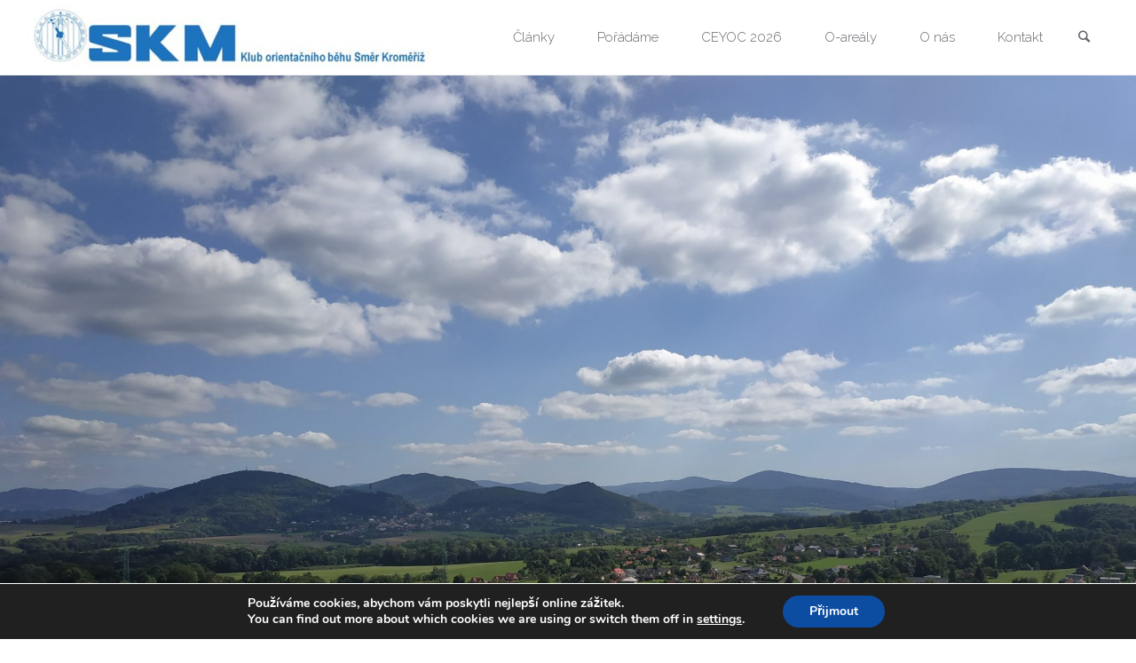

--- FILE ---
content_type: text/html; charset=UTF-8
request_url: http://smerkromeriz.cz/clanky/rybi-oblastni-zebricek-14-9-2019/
body_size: 21335
content:
<!DOCTYPE html>
<html lang="cs">
<head>
<meta name="viewport" content="width=device-width, user-scalable=yes, initial-scale=1.0">
<meta http-equiv="X-UA-Compatible" content="IE=edge" /><meta charset="UTF-8">
<link rel="profile" href="http://gmpg.org/xfn/11">
<meta name='robots' content='index, follow, max-image-preview:large, max-snippet:-1, max-video-preview:-1' />
	<style>img:is([sizes="auto" i], [sizes^="auto," i]) { contain-intrinsic-size: 3000px 1500px }</style>
	
	<!-- This site is optimized with the Yoast SEO plugin v24.0 - https://yoast.com/wordpress/plugins/seo/ -->
	<title>Rybí - oblastní žebříček 14.9. 2019 - SKM</title>
	<link rel="canonical" href="http://smerkromeriz.cz/clanky/rybi-oblastni-zebricek-14-9-2019/" />
	<meta property="og:locale" content="cs_CZ" />
	<meta property="og:type" content="article" />
	<meta property="og:title" content="Rybí - oblastní žebříček 14.9. 2019 - SKM" />
	<meta property="og:description" content="Napsal Honza L. V krásném slunečném dni, v sobotu 14. 9., se konal dvou oblastní závod u obce Rybí. Díky &hellip;" />
	<meta property="og:url" content="http://smerkromeriz.cz/clanky/rybi-oblastni-zebricek-14-9-2019/" />
	<meta property="og:site_name" content="SKM" />
	<meta property="article:published_time" content="2019-09-16T04:49:03+00:00" />
	<meta property="article:modified_time" content="2019-09-17T06:45:03+00:00" />
	<meta property="og:image" content="http://smerkromeriz.cz/wp-content/uploads/2019/09/IMG_20190914_131733.jpg" />
	<meta property="og:image:width" content="2048" />
	<meta property="og:image:height" content="1536" />
	<meta property="og:image:type" content="image/jpeg" />
	<meta name="author" content="Pavel Dittrich" />
	<meta name="twitter:card" content="summary_large_image" />
	<meta name="twitter:label1" content="Napsal(a)" />
	<meta name="twitter:data1" content="Pavel Dittrich" />
	<meta name="twitter:label2" content="Odhadovaná doba čtení" />
	<meta name="twitter:data2" content="2 minuty" />
	<script type="application/ld+json" class="yoast-schema-graph">{"@context":"https://schema.org","@graph":[{"@type":"WebPage","@id":"http://smerkromeriz.cz/clanky/rybi-oblastni-zebricek-14-9-2019/","url":"http://smerkromeriz.cz/clanky/rybi-oblastni-zebricek-14-9-2019/","name":"Rybí - oblastní žebříček 14.9. 2019 - SKM","isPartOf":{"@id":"https://smerkromeriz.cz/#website"},"primaryImageOfPage":{"@id":"http://smerkromeriz.cz/clanky/rybi-oblastni-zebricek-14-9-2019/#primaryimage"},"image":{"@id":"http://smerkromeriz.cz/clanky/rybi-oblastni-zebricek-14-9-2019/#primaryimage"},"thumbnailUrl":"http://smerkromeriz.cz/wp-content/uploads/2019/09/IMG_20190914_131733.jpg","datePublished":"2019-09-16T04:49:03+00:00","dateModified":"2019-09-17T06:45:03+00:00","author":{"@id":"https://smerkromeriz.cz/#/schema/person/e3f833cfc70f915fd56e013d2c11bdda"},"breadcrumb":{"@id":"http://smerkromeriz.cz/clanky/rybi-oblastni-zebricek-14-9-2019/#breadcrumb"},"inLanguage":"cs","potentialAction":[{"@type":"ReadAction","target":["http://smerkromeriz.cz/clanky/rybi-oblastni-zebricek-14-9-2019/"]}]},{"@type":"ImageObject","inLanguage":"cs","@id":"http://smerkromeriz.cz/clanky/rybi-oblastni-zebricek-14-9-2019/#primaryimage","url":"http://smerkromeriz.cz/wp-content/uploads/2019/09/IMG_20190914_131733.jpg","contentUrl":"http://smerkromeriz.cz/wp-content/uploads/2019/09/IMG_20190914_131733.jpg","width":2048,"height":1536},{"@type":"BreadcrumbList","@id":"http://smerkromeriz.cz/clanky/rybi-oblastni-zebricek-14-9-2019/#breadcrumb","itemListElement":[{"@type":"ListItem","position":1,"name":"Domů","item":"https://smerkromeriz.cz/"},{"@type":"ListItem","position":2,"name":"Rybí &#8211; oblastní žebříček 14.9. 2019"}]},{"@type":"WebSite","@id":"https://smerkromeriz.cz/#website","url":"https://smerkromeriz.cz/","name":"SKM","description":"Klub orientačního běhu Směr Kroměříž","potentialAction":[{"@type":"SearchAction","target":{"@type":"EntryPoint","urlTemplate":"https://smerkromeriz.cz/?s={search_term_string}"},"query-input":{"@type":"PropertyValueSpecification","valueRequired":true,"valueName":"search_term_string"}}],"inLanguage":"cs"},{"@type":"Person","@id":"https://smerkromeriz.cz/#/schema/person/e3f833cfc70f915fd56e013d2c11bdda","name":"Pavel Dittrich","url":"http://smerkromeriz.cz/author/pavel/"}]}</script>
	<!-- / Yoast SEO plugin. -->


<link rel='dns-prefetch' href='//fonts.googleapis.com' />
<link rel="alternate" type="application/rss+xml" title="SKM &raquo; RSS zdroj" href="http://smerkromeriz.cz/feed/" />
<link rel="alternate" type="application/rss+xml" title="SKM &raquo; RSS komentářů" href="http://smerkromeriz.cz/comments/feed/" />
<script type="text/javascript">
/* <![CDATA[ */
window._wpemojiSettings = {"baseUrl":"https:\/\/s.w.org\/images\/core\/emoji\/16.0.1\/72x72\/","ext":".png","svgUrl":"https:\/\/s.w.org\/images\/core\/emoji\/16.0.1\/svg\/","svgExt":".svg","source":{"concatemoji":"http:\/\/smerkromeriz.cz\/wp-includes\/js\/wp-emoji-release.min.js?ver=6.8.3"}};
/*! This file is auto-generated */
!function(s,n){var o,i,e;function c(e){try{var t={supportTests:e,timestamp:(new Date).valueOf()};sessionStorage.setItem(o,JSON.stringify(t))}catch(e){}}function p(e,t,n){e.clearRect(0,0,e.canvas.width,e.canvas.height),e.fillText(t,0,0);var t=new Uint32Array(e.getImageData(0,0,e.canvas.width,e.canvas.height).data),a=(e.clearRect(0,0,e.canvas.width,e.canvas.height),e.fillText(n,0,0),new Uint32Array(e.getImageData(0,0,e.canvas.width,e.canvas.height).data));return t.every(function(e,t){return e===a[t]})}function u(e,t){e.clearRect(0,0,e.canvas.width,e.canvas.height),e.fillText(t,0,0);for(var n=e.getImageData(16,16,1,1),a=0;a<n.data.length;a++)if(0!==n.data[a])return!1;return!0}function f(e,t,n,a){switch(t){case"flag":return n(e,"\ud83c\udff3\ufe0f\u200d\u26a7\ufe0f","\ud83c\udff3\ufe0f\u200b\u26a7\ufe0f")?!1:!n(e,"\ud83c\udde8\ud83c\uddf6","\ud83c\udde8\u200b\ud83c\uddf6")&&!n(e,"\ud83c\udff4\udb40\udc67\udb40\udc62\udb40\udc65\udb40\udc6e\udb40\udc67\udb40\udc7f","\ud83c\udff4\u200b\udb40\udc67\u200b\udb40\udc62\u200b\udb40\udc65\u200b\udb40\udc6e\u200b\udb40\udc67\u200b\udb40\udc7f");case"emoji":return!a(e,"\ud83e\udedf")}return!1}function g(e,t,n,a){var r="undefined"!=typeof WorkerGlobalScope&&self instanceof WorkerGlobalScope?new OffscreenCanvas(300,150):s.createElement("canvas"),o=r.getContext("2d",{willReadFrequently:!0}),i=(o.textBaseline="top",o.font="600 32px Arial",{});return e.forEach(function(e){i[e]=t(o,e,n,a)}),i}function t(e){var t=s.createElement("script");t.src=e,t.defer=!0,s.head.appendChild(t)}"undefined"!=typeof Promise&&(o="wpEmojiSettingsSupports",i=["flag","emoji"],n.supports={everything:!0,everythingExceptFlag:!0},e=new Promise(function(e){s.addEventListener("DOMContentLoaded",e,{once:!0})}),new Promise(function(t){var n=function(){try{var e=JSON.parse(sessionStorage.getItem(o));if("object"==typeof e&&"number"==typeof e.timestamp&&(new Date).valueOf()<e.timestamp+604800&&"object"==typeof e.supportTests)return e.supportTests}catch(e){}return null}();if(!n){if("undefined"!=typeof Worker&&"undefined"!=typeof OffscreenCanvas&&"undefined"!=typeof URL&&URL.createObjectURL&&"undefined"!=typeof Blob)try{var e="postMessage("+g.toString()+"("+[JSON.stringify(i),f.toString(),p.toString(),u.toString()].join(",")+"));",a=new Blob([e],{type:"text/javascript"}),r=new Worker(URL.createObjectURL(a),{name:"wpTestEmojiSupports"});return void(r.onmessage=function(e){c(n=e.data),r.terminate(),t(n)})}catch(e){}c(n=g(i,f,p,u))}t(n)}).then(function(e){for(var t in e)n.supports[t]=e[t],n.supports.everything=n.supports.everything&&n.supports[t],"flag"!==t&&(n.supports.everythingExceptFlag=n.supports.everythingExceptFlag&&n.supports[t]);n.supports.everythingExceptFlag=n.supports.everythingExceptFlag&&!n.supports.flag,n.DOMReady=!1,n.readyCallback=function(){n.DOMReady=!0}}).then(function(){return e}).then(function(){var e;n.supports.everything||(n.readyCallback(),(e=n.source||{}).concatemoji?t(e.concatemoji):e.wpemoji&&e.twemoji&&(t(e.twemoji),t(e.wpemoji)))}))}((window,document),window._wpemojiSettings);
/* ]]> */
</script>
<link rel='stylesheet' id='ai1ec_style-css' href='//smerkromeriz.cz/wp-content/plugins/all-in-one-event-calendar/public/themes-ai1ec/vortex/css/ai1ec_parsed_css.css?ver=3.0.0' type='text/css' media='all' />
<style id='wp-emoji-styles-inline-css' type='text/css'>

	img.wp-smiley, img.emoji {
		display: inline !important;
		border: none !important;
		box-shadow: none !important;
		height: 1em !important;
		width: 1em !important;
		margin: 0 0.07em !important;
		vertical-align: -0.1em !important;
		background: none !important;
		padding: 0 !important;
	}
</style>
<link rel='stylesheet' id='wp-block-library-css' href='http://smerkromeriz.cz/wp-includes/css/dist/block-library/style.min.css?ver=6.8.3' type='text/css' media='all' />
<style id='classic-theme-styles-inline-css' type='text/css'>
/*! This file is auto-generated */
.wp-block-button__link{color:#fff;background-color:#32373c;border-radius:9999px;box-shadow:none;text-decoration:none;padding:calc(.667em + 2px) calc(1.333em + 2px);font-size:1.125em}.wp-block-file__button{background:#32373c;color:#fff;text-decoration:none}
</style>
<link rel='stylesheet' id='font-awesome-css' href='http://smerkromeriz.cz/wp-content/plugins/contact-widgets/assets/css/font-awesome.min.css?ver=4.7.0' type='text/css' media='all' />
<style id='global-styles-inline-css' type='text/css'>
:root{--wp--preset--aspect-ratio--square: 1;--wp--preset--aspect-ratio--4-3: 4/3;--wp--preset--aspect-ratio--3-4: 3/4;--wp--preset--aspect-ratio--3-2: 3/2;--wp--preset--aspect-ratio--2-3: 2/3;--wp--preset--aspect-ratio--16-9: 16/9;--wp--preset--aspect-ratio--9-16: 9/16;--wp--preset--color--black: #000000;--wp--preset--color--cyan-bluish-gray: #abb8c3;--wp--preset--color--white: #ffffff;--wp--preset--color--pale-pink: #f78da7;--wp--preset--color--vivid-red: #cf2e2e;--wp--preset--color--luminous-vivid-orange: #ff6900;--wp--preset--color--luminous-vivid-amber: #fcb900;--wp--preset--color--light-green-cyan: #7bdcb5;--wp--preset--color--vivid-green-cyan: #00d084;--wp--preset--color--pale-cyan-blue: #8ed1fc;--wp--preset--color--vivid-cyan-blue: #0693e3;--wp--preset--color--vivid-purple: #9b51e0;--wp--preset--color--accent-1: #1972be;--wp--preset--color--accent-2: #777777;--wp--preset--color--headings: #333;--wp--preset--color--sitetext: #666;--wp--preset--color--sitebg: #FFF;--wp--preset--gradient--vivid-cyan-blue-to-vivid-purple: linear-gradient(135deg,rgba(6,147,227,1) 0%,rgb(155,81,224) 100%);--wp--preset--gradient--light-green-cyan-to-vivid-green-cyan: linear-gradient(135deg,rgb(122,220,180) 0%,rgb(0,208,130) 100%);--wp--preset--gradient--luminous-vivid-amber-to-luminous-vivid-orange: linear-gradient(135deg,rgba(252,185,0,1) 0%,rgba(255,105,0,1) 100%);--wp--preset--gradient--luminous-vivid-orange-to-vivid-red: linear-gradient(135deg,rgba(255,105,0,1) 0%,rgb(207,46,46) 100%);--wp--preset--gradient--very-light-gray-to-cyan-bluish-gray: linear-gradient(135deg,rgb(238,238,238) 0%,rgb(169,184,195) 100%);--wp--preset--gradient--cool-to-warm-spectrum: linear-gradient(135deg,rgb(74,234,220) 0%,rgb(151,120,209) 20%,rgb(207,42,186) 40%,rgb(238,44,130) 60%,rgb(251,105,98) 80%,rgb(254,248,76) 100%);--wp--preset--gradient--blush-light-purple: linear-gradient(135deg,rgb(255,206,236) 0%,rgb(152,150,240) 100%);--wp--preset--gradient--blush-bordeaux: linear-gradient(135deg,rgb(254,205,165) 0%,rgb(254,45,45) 50%,rgb(107,0,62) 100%);--wp--preset--gradient--luminous-dusk: linear-gradient(135deg,rgb(255,203,112) 0%,rgb(199,81,192) 50%,rgb(65,88,208) 100%);--wp--preset--gradient--pale-ocean: linear-gradient(135deg,rgb(255,245,203) 0%,rgb(182,227,212) 50%,rgb(51,167,181) 100%);--wp--preset--gradient--electric-grass: linear-gradient(135deg,rgb(202,248,128) 0%,rgb(113,206,126) 100%);--wp--preset--gradient--midnight: linear-gradient(135deg,rgb(2,3,129) 0%,rgb(40,116,252) 100%);--wp--preset--font-size--small: 9px;--wp--preset--font-size--medium: 20px;--wp--preset--font-size--large: 24px;--wp--preset--font-size--x-large: 42px;--wp--preset--font-size--normal: 15px;--wp--preset--font-size--larger: 38px;--wp--preset--spacing--20: 0.44rem;--wp--preset--spacing--30: 0.67rem;--wp--preset--spacing--40: 1rem;--wp--preset--spacing--50: 1.5rem;--wp--preset--spacing--60: 2.25rem;--wp--preset--spacing--70: 3.38rem;--wp--preset--spacing--80: 5.06rem;--wp--preset--shadow--natural: 6px 6px 9px rgba(0, 0, 0, 0.2);--wp--preset--shadow--deep: 12px 12px 50px rgba(0, 0, 0, 0.4);--wp--preset--shadow--sharp: 6px 6px 0px rgba(0, 0, 0, 0.2);--wp--preset--shadow--outlined: 6px 6px 0px -3px rgba(255, 255, 255, 1), 6px 6px rgba(0, 0, 0, 1);--wp--preset--shadow--crisp: 6px 6px 0px rgba(0, 0, 0, 1);}:where(.is-layout-flex){gap: 0.5em;}:where(.is-layout-grid){gap: 0.5em;}body .is-layout-flex{display: flex;}.is-layout-flex{flex-wrap: wrap;align-items: center;}.is-layout-flex > :is(*, div){margin: 0;}body .is-layout-grid{display: grid;}.is-layout-grid > :is(*, div){margin: 0;}:where(.wp-block-columns.is-layout-flex){gap: 2em;}:where(.wp-block-columns.is-layout-grid){gap: 2em;}:where(.wp-block-post-template.is-layout-flex){gap: 1.25em;}:where(.wp-block-post-template.is-layout-grid){gap: 1.25em;}.has-black-color{color: var(--wp--preset--color--black) !important;}.has-cyan-bluish-gray-color{color: var(--wp--preset--color--cyan-bluish-gray) !important;}.has-white-color{color: var(--wp--preset--color--white) !important;}.has-pale-pink-color{color: var(--wp--preset--color--pale-pink) !important;}.has-vivid-red-color{color: var(--wp--preset--color--vivid-red) !important;}.has-luminous-vivid-orange-color{color: var(--wp--preset--color--luminous-vivid-orange) !important;}.has-luminous-vivid-amber-color{color: var(--wp--preset--color--luminous-vivid-amber) !important;}.has-light-green-cyan-color{color: var(--wp--preset--color--light-green-cyan) !important;}.has-vivid-green-cyan-color{color: var(--wp--preset--color--vivid-green-cyan) !important;}.has-pale-cyan-blue-color{color: var(--wp--preset--color--pale-cyan-blue) !important;}.has-vivid-cyan-blue-color{color: var(--wp--preset--color--vivid-cyan-blue) !important;}.has-vivid-purple-color{color: var(--wp--preset--color--vivid-purple) !important;}.has-black-background-color{background-color: var(--wp--preset--color--black) !important;}.has-cyan-bluish-gray-background-color{background-color: var(--wp--preset--color--cyan-bluish-gray) !important;}.has-white-background-color{background-color: var(--wp--preset--color--white) !important;}.has-pale-pink-background-color{background-color: var(--wp--preset--color--pale-pink) !important;}.has-vivid-red-background-color{background-color: var(--wp--preset--color--vivid-red) !important;}.has-luminous-vivid-orange-background-color{background-color: var(--wp--preset--color--luminous-vivid-orange) !important;}.has-luminous-vivid-amber-background-color{background-color: var(--wp--preset--color--luminous-vivid-amber) !important;}.has-light-green-cyan-background-color{background-color: var(--wp--preset--color--light-green-cyan) !important;}.has-vivid-green-cyan-background-color{background-color: var(--wp--preset--color--vivid-green-cyan) !important;}.has-pale-cyan-blue-background-color{background-color: var(--wp--preset--color--pale-cyan-blue) !important;}.has-vivid-cyan-blue-background-color{background-color: var(--wp--preset--color--vivid-cyan-blue) !important;}.has-vivid-purple-background-color{background-color: var(--wp--preset--color--vivid-purple) !important;}.has-black-border-color{border-color: var(--wp--preset--color--black) !important;}.has-cyan-bluish-gray-border-color{border-color: var(--wp--preset--color--cyan-bluish-gray) !important;}.has-white-border-color{border-color: var(--wp--preset--color--white) !important;}.has-pale-pink-border-color{border-color: var(--wp--preset--color--pale-pink) !important;}.has-vivid-red-border-color{border-color: var(--wp--preset--color--vivid-red) !important;}.has-luminous-vivid-orange-border-color{border-color: var(--wp--preset--color--luminous-vivid-orange) !important;}.has-luminous-vivid-amber-border-color{border-color: var(--wp--preset--color--luminous-vivid-amber) !important;}.has-light-green-cyan-border-color{border-color: var(--wp--preset--color--light-green-cyan) !important;}.has-vivid-green-cyan-border-color{border-color: var(--wp--preset--color--vivid-green-cyan) !important;}.has-pale-cyan-blue-border-color{border-color: var(--wp--preset--color--pale-cyan-blue) !important;}.has-vivid-cyan-blue-border-color{border-color: var(--wp--preset--color--vivid-cyan-blue) !important;}.has-vivid-purple-border-color{border-color: var(--wp--preset--color--vivid-purple) !important;}.has-vivid-cyan-blue-to-vivid-purple-gradient-background{background: var(--wp--preset--gradient--vivid-cyan-blue-to-vivid-purple) !important;}.has-light-green-cyan-to-vivid-green-cyan-gradient-background{background: var(--wp--preset--gradient--light-green-cyan-to-vivid-green-cyan) !important;}.has-luminous-vivid-amber-to-luminous-vivid-orange-gradient-background{background: var(--wp--preset--gradient--luminous-vivid-amber-to-luminous-vivid-orange) !important;}.has-luminous-vivid-orange-to-vivid-red-gradient-background{background: var(--wp--preset--gradient--luminous-vivid-orange-to-vivid-red) !important;}.has-very-light-gray-to-cyan-bluish-gray-gradient-background{background: var(--wp--preset--gradient--very-light-gray-to-cyan-bluish-gray) !important;}.has-cool-to-warm-spectrum-gradient-background{background: var(--wp--preset--gradient--cool-to-warm-spectrum) !important;}.has-blush-light-purple-gradient-background{background: var(--wp--preset--gradient--blush-light-purple) !important;}.has-blush-bordeaux-gradient-background{background: var(--wp--preset--gradient--blush-bordeaux) !important;}.has-luminous-dusk-gradient-background{background: var(--wp--preset--gradient--luminous-dusk) !important;}.has-pale-ocean-gradient-background{background: var(--wp--preset--gradient--pale-ocean) !important;}.has-electric-grass-gradient-background{background: var(--wp--preset--gradient--electric-grass) !important;}.has-midnight-gradient-background{background: var(--wp--preset--gradient--midnight) !important;}.has-small-font-size{font-size: var(--wp--preset--font-size--small) !important;}.has-medium-font-size{font-size: var(--wp--preset--font-size--medium) !important;}.has-large-font-size{font-size: var(--wp--preset--font-size--large) !important;}.has-x-large-font-size{font-size: var(--wp--preset--font-size--x-large) !important;}
:where(.wp-block-post-template.is-layout-flex){gap: 1.25em;}:where(.wp-block-post-template.is-layout-grid){gap: 1.25em;}
:where(.wp-block-columns.is-layout-flex){gap: 2em;}:where(.wp-block-columns.is-layout-grid){gap: 2em;}
:root :where(.wp-block-pullquote){font-size: 1.5em;line-height: 1.6;}
</style>
<link rel='stylesheet' id='contact-form-7-css' href='http://smerkromeriz.cz/wp-content/plugins/contact-form-7/includes/css/styles.css?ver=5.7.6' type='text/css' media='all' />
<link rel='stylesheet' id='responsive-lightbox-swipebox-css' href='http://smerkromeriz.cz/wp-content/plugins/responsive-lightbox/assets/swipebox/swipebox.min.css?ver=1.5.2' type='text/css' media='all' />
<link rel='stylesheet' id='ppress-frontend-css' href='http://smerkromeriz.cz/wp-content/plugins/wp-user-avatar/assets/css/frontend.min.css?ver=4.13.3' type='text/css' media='all' />
<link rel='stylesheet' id='ppress-flatpickr-css' href='http://smerkromeriz.cz/wp-content/plugins/wp-user-avatar/assets/flatpickr/flatpickr.min.css?ver=4.13.3' type='text/css' media='all' />
<link rel='stylesheet' id='ppress-select2-css' href='http://smerkromeriz.cz/wp-content/plugins/wp-user-avatar/assets/select2/select2.min.css?ver=6.8.3' type='text/css' media='all' />
<link rel='stylesheet' id='anima-themefonts-css' href='http://smerkromeriz.cz/wp-content/themes/anima/resources/fonts/fontfaces.css?ver=1.4.1.2' type='text/css' media='all' />
<link rel='stylesheet' id='anima-googlefonts-css' href='//fonts.googleapis.com/css?family=Raleway%3A400%2C300%2C700%7CRaleway%3A%7CRoboto%3A%7CRaleway%3A100%2C200%2C300%2C400%2C500%2C600%2C700%2C800%2C900%7CRaleway%3A400%7CRaleway%3A300%7CRoboto%3A700%7CRoboto%3A300&#038;ver=1.4.1.2' type='text/css' media='all' />
<link rel='stylesheet' id='anima-main-css' href='http://smerkromeriz.cz/wp-content/themes/anima/style.css?ver=1.4.1.2' type='text/css' media='all' />
<style id='anima-main-inline-css' type='text/css'>
 body:not(.anima-landing-page) #container, #site-header-main-inside, #colophon-inside, #footer-inside, #breadcrumbs-container-inside, #header-page-title { margin: 0 auto; max-width: 1300px; } #site-header-main { left: 0; right: 0; } #primary { width: 320px; } #secondary { width: 340px; } #container.one-column .main { width: 100%; } #container.two-columns-right #secondary { float: right; } #container.two-columns-right .main, .two-columns-right #breadcrumbs { width: calc( 100% - 340px ); float: left; } #container.two-columns-left #primary { float: left; } #container.two-columns-left .main, .two-columns-left #breadcrumbs { width: calc( 100% - 320px ); float: right; } #container.three-columns-right #primary, #container.three-columns-left #primary, #container.three-columns-sided #primary { float: left; } #container.three-columns-right #secondary, #container.three-columns-left #secondary, #container.three-columns-sided #secondary { float: left; } #container.three-columns-right #primary, #container.three-columns-left #secondary { margin-left: 0%; margin-right: 0%; } #container.three-columns-right .main, .three-columns-right #breadcrumbs { width: calc( 100% - 660px ); float: left; } #container.three-columns-left .main, .three-columns-left #breadcrumbs { width: calc( 100% - 660px ); float: right; } #container.three-columns-sided #secondary { float: right; } #container.three-columns-sided .main, .three-columns-sided #breadcrumbs { width: calc( 100% - 660px ); float: right; } .three-columns-sided #breadcrumbs { margin: 0 calc( 0% + 340px ) 0 -1920px; } #site-text { clip: rect(1px, 1px, 1px, 1px); height: 1px; overflow: hidden; position: absolute !important; width: 1px; word-wrap: normal !important; } html { font-family: 'Raleway'; font-weight: 400; font-size: 15px; font-weight: 500; line-height: 1.8; } #site-title { font-family: Raleway; font-size: 120%; font-weight: 400; } #access ul li a { font-family: Raleway; font-size: 100%; font-weight: 300; } .widget-title { font-family: Roboto; font-size: 100%; font-weight: 700; } .widget-container { font-family: Raleway; font-size: 100%; font-weight: 400; } .entry-title, #reply-title { font-family: Raleway; font-size: 250%; font-weight: 300; } .entry-meta > span, .post-continue-container { font-family: Roboto; font-size: 100%; font-weight: 300; } .page-link, .pagination, #author-info #author-link, .comment .reply a, .comment-meta, .byline { font-family: Roboto; } .content-masonry .entry-title { font-size: 175%; } h1 { font-size: 2.33em; } h2 { font-size: 2.06em; } h3 { font-size: 1.79em; } h4 { font-size: 1.52em; } h5 { font-size: 1.25em; } h6 { font-size: 0.98em; } h1, h2, h3, h4, h5, h6, .seriousslider-theme .seriousslider-caption-title { font-family: Raleway; font-weight: 300; } body { color: #666; background-color: #ffffff; } #site-header-main, #access ul ul, .menu-search-animated .searchform input[type="search"], #access .menu-search-animated .searchform, #access::after, .anima-over-menu .header-fixed#site-header-main, .anima-over-menu .header-fixed#site-header-main #access:after { background-color: #FFFFFF; } #site-header-main { border-bottom-color: rgba(0,0,0,.05); } .anima-over-menu .header-fixed#site-header-main #site-title a { color: #1972be; } #access > div > ul > li, #access > div > ul > li > a, .anima-over-menu .header-fixed#site-header-main #access > div > ul > li:not([class*='current']), .anima-over-menu .header-fixed#site-header-main #access > div > ul > li:not([class*='current']) > a, .anima-over-menu .header-fixed#site-header-main #sheader.socials a::before, #sheader.socials a::before, #access .menu-search-animated .searchform input[type="search"], #mobile-menu { color: #63666B; } .anima-over-menu .header-fixed#site-header-main #sheader.socials a:hover::before, #sheader.socials a:hover::before { color: #FFFFFF; } #access ul.sub-menu li a, #access ul.children li a { color: #63666B; } #access ul.sub-menu li a, #access ul.children li a { background-color: #FFFFFF; } #access > div > ul > li:hover > a, #access > div > ul > li a:hover, #access > div > ul > li:hover, .anima-over-menu .header-fixed#site-header-main #access > div > ul > li > a:hover, .anima-over-menu .header-fixed#site-header-main #access > div > ul > li:hover { color: #1972be; } #access > div > ul > li > a > span::before { background-color: #1972be; } #site-title::before { background-color: #777777; } #access > div > ul > li.current_page_item > a, #access > div > ul > li.current-menu-item > a, #access > div > ul > li.current_page_ancestor > a, #access > div > ul > li.current-menu-ancestor > a, #access .sub-menu, #access .children, .anima-over-menu .header-fixed#site-header-main #access > div > ul > li > a { color: #777777; } #access ul.children > li.current_page_item > a, #access ul.sub-menu > li.current-menu-item > a, #access ul.children > li.current_page_ancestor > a, #access ul.sub-menu > li.current-menu-ancestor > a { color: #777777; } .searchform .searchsubmit { color: #666; } body:not(.anima-landing-page) article.hentry, body:not(.anima-landing-page) .main { background-color: #FFF; } .pagination, .page-link { border-color: #eeeeee; } .post-thumbnail-container .featured-image-meta, body:not(.single) article.hentry .post-thumbnail-container > a::after, #header-page-title-inside { background-color: rgba(0,0,0, 0.35); } #header-page-title-inside { box-shadow: 0 -70px 70px rgba(0,0,0,0.2) inset; } #header-page-title .entry-meta .bl_categ a { background-color: #1972be; } #header-page-title .entry-meta .bl_categ a:hover { background-color: #2a83cf; } .anima-normal-titles #breadcrumbs-container { background-color: #f9f9f9; } #secondary { border-left: 1px solid rgba(0,0,0,.05); } #primary { border-right: 1px solid rgba(0,0,0,.05); } #colophon, #footer { background-color: #161616; color: #AAAAAA; } #footer { background: #111111; } .entry-title a:active, .entry-title a:hover { color: #1972be; } .entry-title a:hover { border-bottom-color: #1972be; } span.entry-format { color: #1972be; } .format-aside { border-top-color: #FFF; } article.hentry .post-thumbnail-container { background-color: rgba(102,102,102,0.15); } .entry-content blockquote::before, .entry-content blockquote::after { color: rgba(102,102,102,0.2); } .entry-content h5, .entry-content h6, .lp-text-content h5, .lp-text-content h6 { color: #777777; } .entry-content h1, .entry-content h2, .entry-content h3, .entry-content h4, .lp-text-content h1, .lp-text-content h2, .lp-text-content h3, .lp-text-content h4 { color: #333; } a { color: #1972be; } a:hover, .entry-meta span a:hover { color: #777777; } .post-continue-container span.comments-link:hover, .post-continue-container span.comments-link a:hover { color: #1972be; } .socials a:before { color: #1972be; background: #f5f5f5; } .socials a:hover:before { background-color: #1972be; color: #FFF; } #sheader .socials a:before { background: #f5f5f5; } #sheader .socials a:hover:before { background-color: #1972be; color: #FFFFFF; } #footer .socials a:before { background: #202020; } #footer .socials a:hover:before { background-color: #1972be; color: #161616; } .anima-normalizedtags #content .tagcloud a { color: #FFF; background-color: #1972be; } .anima-normalizedtags #content .tagcloud a:hover { background-color: #777777; } #toTop { background-color: rgba(230,230,230,0.5); color: #1972be; } #nav-fixed i, #nav-fixed span { background-color: rgba(215,215,215,0.5); } #nav-fixed i { color: #ffffff; } #toTop:hover { background-color: #1972be; color: #ffffff; } a.continue-reading-link { background-color:#efefef; } .continue-reading-link::after { background-color: #1972be; color: #FFF; } .entry-meta .icon-metas:before { color: #ababab; } .anima-caption-one .main .wp-caption .wp-caption-text { border-bottom-color: #eeeeee; } .anima-caption-two .main .wp-caption .wp-caption-text { background-color: #f5f5f5; } .anima-image-one .entry-content img[class*="align"], .anima-image-one .entry-summary img[class*="align"], .anima-image-two .entry-content img[class*='align'], .anima-image-two .entry-summary img[class*='align'] { border-color: #eeeeee; } .anima-image-five .entry-content img[class*='align'], .anima-image-five .entry-summary img[class*='align'] { border-color: #1972be; } /* diffs */ span.edit-link a.post-edit-link, span.edit-link a.post-edit-link:hover, span.edit-link .icon-edit:before { color: #212121; } .searchform { border-color: #ebebeb; } .entry-meta span, .entry-meta a, .entry-utility span, .entry-utility a, .entry-meta time, #breadcrumbs-nav, #header-page-title .byline, .footermenu ul li span.sep { color: #ababab; } .footermenu ul li a::after { background: #777777; } #breadcrumbs-nav a { color: #8d8d8d; } .entry-meta span.entry-sticky { background-color: #ababab; color: #FFF; } #commentform { max-width:650px;} code, #nav-below .nav-previous a:before, #nav-below .nav-next a:before { background-color: #eeeeee; } pre, .page-link > span, .comment-author, .commentlist .comment-body, .commentlist .pingback { border-color: #eeeeee; } .commentlist .comment-body::after { border-top-color: #FFF; } .commentlist .comment-body::before { border-top-color: #e4e4e4; } article #author-info { border-top-color: #eeeeee; } .page-header.pad-container { border-bottom-color: #eeeeee; } .comment-meta a { color: #c9c9c9; } .commentlist .reply a { color: #b5b5b5; background-color: #f3f3f3; } select, input[type], textarea { color: #666; border-color: #eeeeee; background-color: #f0f0f0; } input[type]:hover, textarea:hover, select:hover, input[type]:focus, textarea:focus, select:focus { background: #f8f8f8; } button, input[type="button"], input[type="submit"], input[type="reset"] { background-color: #1972be; color: #FFF; } button:hover, input[type="button"]:hover, input[type="submit"]:hover, input[type="reset"]:hover { background-color: #777777; } hr { background-color: #f0f0f0; } /* gutenberg */ .wp-block-image.alignwide { margin-left: calc( ( 0% + 2.5em ) * -1 ); margin-right: calc( ( 0% + 2.5em ) * -1 ); } .wp-block-image.alignwide img { width: calc( 100% + 5em ); max-width: calc( 100% + 5em ); } .has-accent-1-color, .has-accent-1-color:hover { color: #1972be; } .has-accent-2-color, .has-accent-2-color:hover { color: #777777; } .has-headings-color, .has-headings-color:hover { color: #333; } .has-sitetext-color, .has-sitetext-color:hover { color: #666; } .has-sitebg-color, .has-sitebg-color:hover { color: #FFF; } .has-accent-1-background-color { background-color: #1972be; } .has-accent-2-background-color { background-color: #777777; } .has-headings-background-color { background-color: #333; } .has-sitetext-background-color { background-color: #666; } .has-sitebg-background-color { background-color: #FFF; } .has-small-font-size { font-size: 9px; } .has-regular-font-size { font-size: 15px; } .has-large-font-size { font-size: 24px; } .has-larger-font-size { font-size: 38px; } .has-huge-font-size { font-size: 38px; } /* woocommerce */ .woocommerce-page #respond input#submit, .woocommerce a.button, .woocommerce-page button.button, .woocommerce input.button, .woocommerce #respond input#submit, .woocommerce a.button, .woocommerce button.button, .woocommerce input.button { background-color: #1972be; color: #FFF; line-height: 1.8; border-radius: 4px;} .woocommerce #respond input#submit:hover, .woocommerce a.button:hover, .woocommerce button.button:hover, .woocommerce input.button:hover { background-color: #3b94e0; color: #FFF;} .woocommerce-page #respond input#submit.alt, .woocommerce a.button.alt, .woocommerce-page button.button.alt, .woocommerce input.button.alt { background-color: #777777; color: #FFF; line-height: 1.8; border-radius: 4px;} .woocommerce-page #respond input#submit.alt:hover, .woocommerce a.button.alt:hover, .woocommerce-page button.button.alt:hover, .woocommerce input.button.alt:hover { background-color: #999999; color: #FFF;} .woocommerce div.product .woocommerce-tabs ul.tabs li.active { border-bottom-color: #FFF; } .woocommerce #respond input#submit.alt.disabled, .woocommerce #respond input#submit.alt.disabled:hover, .woocommerce #respond input#submit.alt:disabled, .woocommerce #respond input#submit.alt:disabled:hover, .woocommerce #respond input#submit.alt[disabled]:disabled, .woocommerce #respond input#submit.alt[disabled]:disabled:hover, .woocommerce a.button.alt.disabled, .woocommerce a.button.alt.disabled:hover, .woocommerce a.button.alt:disabled, .woocommerce a.button.alt:disabled:hover, .woocommerce a.button.alt[disabled]:disabled, .woocommerce a.button.alt[disabled]:disabled:hover, .woocommerce button.button.alt.disabled, .woocommerce button.button.alt.disabled:hover, .woocommerce button.button.alt:disabled, .woocommerce button.button.alt:disabled:hover, .woocommerce button.button.alt[disabled]:disabled, .woocommerce button.button.alt[disabled]:disabled:hover, .woocommerce input.button.alt.disabled, .woocommerce input.button.alt.disabled:hover, .woocommerce input.button.alt:disabled, .woocommerce input.button.alt:disabled:hover, .woocommerce input.button.alt[disabled]:disabled, .woocommerce input.button.alt[disabled]:disabled:hover { background-color: #777777; } .woocommerce ul.products li.product .price, .woocommerce div.product p.price, .woocommerce div.product span.price { color: #989898 } #add_payment_method #payment, .woocommerce-cart #payment, .woocommerce-checkout #payment { background: #f5f5f5; } /* mobile menu */ nav#mobile-menu { background-color: #FFFFFF; } #mobile-menu .mobile-arrow { color: #666; } .main .entry-content, .main .entry-summary { text-align: inherit; } .main p, .main ul, .main ol, .main dd, .main pre, .main hr { margin-bottom: 1em; } .main p { text-indent: 0em; } .main a.post-featured-image { background-position: center center; } #header-widget-area { width: 100%; left: calc(50% - 100% / 2); } .anima-stripped-table .main thead th, .anima-bordered-table .main thead th, .anima-stripped-table .main td, .anima-stripped-table .main th, .anima-bordered-table .main th, .anima-bordered-table .main td { border-color: #e9e9e9; } .anima-clean-table .main th, .anima-stripped-table .main tr:nth-child(even) td, .anima-stripped-table .main tr:nth-child(even) th { background-color: #f6f6f6; } .anima-cropped-featured .main .post-thumbnail-container { height: 200px; } .anima-responsive-featured .main .post-thumbnail-container { max-height: 200px; height: auto; } article.hentry .article-inner, #content-masonry article.hentry .article-inner { padding: 0%; } #site-header-main { height:85px; } #access .menu-search-animated .searchform { height: 84px; line-height: 84px; } .anima-over-menu .staticslider-caption-container { padding-top: 85px; } .menu-search-animated, #sheader-container, .identity, #nav-toggle { height:85px; line-height:85px; } #access div > ul > li > a { line-height:85px; } #branding { height:85px; } .anima-responsive-headerimage #masthead #header-image-main-inside { max-height: 800px; } .anima-cropped-headerimage #masthead #header-image-main-inside { height: 800px; } #masthead #site-header-main { position: fixed; } .anima-fixed-menu #header-image-main { margin-top: 85px; } @media (max-width: 640px) { #header-page-title .entry-title { font-size: 200%; } } .lp-staticslider .staticslider-caption, .lp-dynamic-slider, .seriousslider-theme .seriousslider-caption, .anima-landing-page .lp-blocks-inside, .anima-landing-page .lp-boxes-inside, .anima-landing-page .lp-text-inside, .anima-landing-page .lp-posts-inside, .anima-landing-page .lp-page-inside, .anima-landing-page .lp-section-header, .anima-landing-page .content-widget { max-width: 1300px; } .anima-landing-page .content-widget { margin: 0 auto; } .seriousslider-theme .seriousslider-caption-buttons a, a[class^="staticslider-button"] { font-size: 15px; } .seriousslider-theme .seriousslider-caption-buttons a:nth-child(2n+1), a.staticslider-button:nth-child(2n+1) { background-color: #1972be; border-color: #1972be; color: #FFF; } .seriousslider-theme .seriousslider-caption-buttons a:nth-child(2n+1):hover, .staticslider-button:nth-child(2n+1):hover { color: #1972be; } .seriousslider-theme .seriousslider-caption-buttons a:nth-child(2n+2), a.staticslider-button:nth-child(2n+2) { color: #777777; border-color: #777777; } .seriousslider-theme .seriousslider-caption-buttons a:nth-child(2n+2):hover, a.staticslider-button:nth-child(2n+2):hover { background-color: #777777; color: #FFF; } .lp-block i { border-color: #ffffff; } .lp-block:hover i { border-color: #1972be; } .lp-block > i::before { color: #1972be; border-color: #e9e9e9; background-color: #ffffff; } .lp-block:hover i::before { color: #1972be; } .lp-block i:after { background-color: #1972be; } .lp-block:hover i:after { background-color: #777777; } .lp-block-text, .lp-boxes-static .lp-box-text, .lp-section-desc, .staticslider-caption-text { color: #8e8e8e; } .lp-blocks { background-color: #F8F8F8; } .lp-boxes { background-color: #FFFFFF; } .lp-text { background-color: #F8F8F8; } .staticslider-caption-container, .lp-slider-wrapper { background-color: #FFFFFF; } .seriousslider-theme .seriousslider-caption { color: #F8F8F8; } .lp-boxes-1 .lp-box .lp-box-image { height: 350px; } .lp-boxes-1.lp-boxes-animated .lp-box:hover .lp-box-text { max-height: 250px; } .lp-boxes-2 .lp-box .lp-box-image { height: 400px; } .lp-boxes-2.lp-boxes-animated .lp-box:hover .lp-box-text { max-height: 300px; } .lp-box-readmore:hover { color: #1972be; } .lp-boxes .lp-box-overlay { background-color: rgba(25,114,190, 0.8); } .lp-boxes:not(.lp-boxes-static2) .lp-box-overlay:hover { background-color: rgba(25,114,190, 1); } #lp-posts, #lp-page { background-color: #FFF; } #cryout_ajax_more_trigger { background-color: #1972be; color: #FFF;} .lpbox-rnd1 { background-color: #c8c8c8; } .lpbox-rnd2 { background-color: #c3c3c3; } .lpbox-rnd3 { background-color: #bebebe; } .lpbox-rnd4 { background-color: #b9b9b9; } .lpbox-rnd5 { background-color: #b4b4b4; } .lpbox-rnd6 { background-color: #afafaf; } .lpbox-rnd7 { background-color: #aaaaaa; } .lpbox-rnd8 { background-color: #a5a5a5; } 
</style>
<link rel='stylesheet' id='wpcw-css' href='http://smerkromeriz.cz/wp-content/plugins/contact-widgets/assets/css/style.min.css?ver=1.0.1' type='text/css' media='all' />
<link rel='stylesheet' id='cryout-serious-slider-style-css' href='http://smerkromeriz.cz/wp-content/plugins/cryout-serious-slider/resources/style.css?ver=1.2.7' type='text/css' media='all' />
<link rel='stylesheet' id='moove_gdpr_frontend-css' href='http://smerkromeriz.cz/wp-content/plugins/gdpr-cookie-compliance/dist/styles/gdpr-main.css?ver=5.0.9' type='text/css' media='all' />
<style id='moove_gdpr_frontend-inline-css' type='text/css'>
#moove_gdpr_cookie_modal,#moove_gdpr_cookie_info_bar,.gdpr_cookie_settings_shortcode_content{font-family:&#039;Nunito&#039;,sans-serif}#moove_gdpr_save_popup_settings_button{background-color:#373737;color:#fff}#moove_gdpr_save_popup_settings_button:hover{background-color:#000}#moove_gdpr_cookie_info_bar .moove-gdpr-info-bar-container .moove-gdpr-info-bar-content a.mgbutton,#moove_gdpr_cookie_info_bar .moove-gdpr-info-bar-container .moove-gdpr-info-bar-content button.mgbutton{background-color:#0C4DA2}#moove_gdpr_cookie_modal .moove-gdpr-modal-content .moove-gdpr-modal-footer-content .moove-gdpr-button-holder a.mgbutton,#moove_gdpr_cookie_modal .moove-gdpr-modal-content .moove-gdpr-modal-footer-content .moove-gdpr-button-holder button.mgbutton,.gdpr_cookie_settings_shortcode_content .gdpr-shr-button.button-green{background-color:#0C4DA2;border-color:#0C4DA2}#moove_gdpr_cookie_modal .moove-gdpr-modal-content .moove-gdpr-modal-footer-content .moove-gdpr-button-holder a.mgbutton:hover,#moove_gdpr_cookie_modal .moove-gdpr-modal-content .moove-gdpr-modal-footer-content .moove-gdpr-button-holder button.mgbutton:hover,.gdpr_cookie_settings_shortcode_content .gdpr-shr-button.button-green:hover{background-color:#fff;color:#0C4DA2}#moove_gdpr_cookie_modal .moove-gdpr-modal-content .moove-gdpr-modal-close i,#moove_gdpr_cookie_modal .moove-gdpr-modal-content .moove-gdpr-modal-close span.gdpr-icon{background-color:#0C4DA2;border:1px solid #0C4DA2}#moove_gdpr_cookie_info_bar span.moove-gdpr-infobar-allow-all.focus-g,#moove_gdpr_cookie_info_bar span.moove-gdpr-infobar-allow-all:focus,#moove_gdpr_cookie_info_bar button.moove-gdpr-infobar-allow-all.focus-g,#moove_gdpr_cookie_info_bar button.moove-gdpr-infobar-allow-all:focus,#moove_gdpr_cookie_info_bar span.moove-gdpr-infobar-reject-btn.focus-g,#moove_gdpr_cookie_info_bar span.moove-gdpr-infobar-reject-btn:focus,#moove_gdpr_cookie_info_bar button.moove-gdpr-infobar-reject-btn.focus-g,#moove_gdpr_cookie_info_bar button.moove-gdpr-infobar-reject-btn:focus,#moove_gdpr_cookie_info_bar span.change-settings-button.focus-g,#moove_gdpr_cookie_info_bar span.change-settings-button:focus,#moove_gdpr_cookie_info_bar button.change-settings-button.focus-g,#moove_gdpr_cookie_info_bar button.change-settings-button:focus{-webkit-box-shadow:0 0 1px 3px #0C4DA2;-moz-box-shadow:0 0 1px 3px #0C4DA2;box-shadow:0 0 1px 3px #0C4DA2}#moove_gdpr_cookie_modal .moove-gdpr-modal-content .moove-gdpr-modal-close i:hover,#moove_gdpr_cookie_modal .moove-gdpr-modal-content .moove-gdpr-modal-close span.gdpr-icon:hover,#moove_gdpr_cookie_info_bar span[data-href]>u.change-settings-button{color:#0C4DA2}#moove_gdpr_cookie_modal .moove-gdpr-modal-content .moove-gdpr-modal-left-content #moove-gdpr-menu li.menu-item-selected a span.gdpr-icon,#moove_gdpr_cookie_modal .moove-gdpr-modal-content .moove-gdpr-modal-left-content #moove-gdpr-menu li.menu-item-selected button span.gdpr-icon{color:inherit}#moove_gdpr_cookie_modal .moove-gdpr-modal-content .moove-gdpr-modal-left-content #moove-gdpr-menu li a span.gdpr-icon,#moove_gdpr_cookie_modal .moove-gdpr-modal-content .moove-gdpr-modal-left-content #moove-gdpr-menu li button span.gdpr-icon{color:inherit}#moove_gdpr_cookie_modal .gdpr-acc-link{line-height:0;font-size:0;color:transparent;position:absolute}#moove_gdpr_cookie_modal .moove-gdpr-modal-content .moove-gdpr-modal-close:hover i,#moove_gdpr_cookie_modal .moove-gdpr-modal-content .moove-gdpr-modal-left-content #moove-gdpr-menu li a,#moove_gdpr_cookie_modal .moove-gdpr-modal-content .moove-gdpr-modal-left-content #moove-gdpr-menu li button,#moove_gdpr_cookie_modal .moove-gdpr-modal-content .moove-gdpr-modal-left-content #moove-gdpr-menu li button i,#moove_gdpr_cookie_modal .moove-gdpr-modal-content .moove-gdpr-modal-left-content #moove-gdpr-menu li a i,#moove_gdpr_cookie_modal .moove-gdpr-modal-content .moove-gdpr-tab-main .moove-gdpr-tab-main-content a:hover,#moove_gdpr_cookie_info_bar.moove-gdpr-dark-scheme .moove-gdpr-info-bar-container .moove-gdpr-info-bar-content a.mgbutton:hover,#moove_gdpr_cookie_info_bar.moove-gdpr-dark-scheme .moove-gdpr-info-bar-container .moove-gdpr-info-bar-content button.mgbutton:hover,#moove_gdpr_cookie_info_bar.moove-gdpr-dark-scheme .moove-gdpr-info-bar-container .moove-gdpr-info-bar-content a:hover,#moove_gdpr_cookie_info_bar.moove-gdpr-dark-scheme .moove-gdpr-info-bar-container .moove-gdpr-info-bar-content button:hover,#moove_gdpr_cookie_info_bar.moove-gdpr-dark-scheme .moove-gdpr-info-bar-container .moove-gdpr-info-bar-content span.change-settings-button:hover,#moove_gdpr_cookie_info_bar.moove-gdpr-dark-scheme .moove-gdpr-info-bar-container .moove-gdpr-info-bar-content button.change-settings-button:hover,#moove_gdpr_cookie_info_bar.moove-gdpr-dark-scheme .moove-gdpr-info-bar-container .moove-gdpr-info-bar-content u.change-settings-button:hover,#moove_gdpr_cookie_info_bar span[data-href]>u.change-settings-button,#moove_gdpr_cookie_info_bar.moove-gdpr-dark-scheme .moove-gdpr-info-bar-container .moove-gdpr-info-bar-content a.mgbutton.focus-g,#moove_gdpr_cookie_info_bar.moove-gdpr-dark-scheme .moove-gdpr-info-bar-container .moove-gdpr-info-bar-content button.mgbutton.focus-g,#moove_gdpr_cookie_info_bar.moove-gdpr-dark-scheme .moove-gdpr-info-bar-container .moove-gdpr-info-bar-content a.focus-g,#moove_gdpr_cookie_info_bar.moove-gdpr-dark-scheme .moove-gdpr-info-bar-container .moove-gdpr-info-bar-content button.focus-g,#moove_gdpr_cookie_info_bar.moove-gdpr-dark-scheme .moove-gdpr-info-bar-container .moove-gdpr-info-bar-content a.mgbutton:focus,#moove_gdpr_cookie_info_bar.moove-gdpr-dark-scheme .moove-gdpr-info-bar-container .moove-gdpr-info-bar-content button.mgbutton:focus,#moove_gdpr_cookie_info_bar.moove-gdpr-dark-scheme .moove-gdpr-info-bar-container .moove-gdpr-info-bar-content a:focus,#moove_gdpr_cookie_info_bar.moove-gdpr-dark-scheme .moove-gdpr-info-bar-container .moove-gdpr-info-bar-content button:focus,#moove_gdpr_cookie_info_bar.moove-gdpr-dark-scheme .moove-gdpr-info-bar-container .moove-gdpr-info-bar-content span.change-settings-button.focus-g,span.change-settings-button:focus,button.change-settings-button.focus-g,button.change-settings-button:focus,#moove_gdpr_cookie_info_bar.moove-gdpr-dark-scheme .moove-gdpr-info-bar-container .moove-gdpr-info-bar-content u.change-settings-button.focus-g,#moove_gdpr_cookie_info_bar.moove-gdpr-dark-scheme .moove-gdpr-info-bar-container .moove-gdpr-info-bar-content u.change-settings-button:focus{color:#0C4DA2}#moove_gdpr_cookie_modal .moove-gdpr-branding.focus-g span,#moove_gdpr_cookie_modal .moove-gdpr-modal-content .moove-gdpr-tab-main a.focus-g,#moove_gdpr_cookie_modal .moove-gdpr-modal-content .moove-gdpr-tab-main .gdpr-cd-details-toggle.focus-g{color:#0C4DA2}#moove_gdpr_cookie_modal.gdpr_lightbox-hide{display:none}
</style>
<script type="text/javascript" src="http://smerkromeriz.cz/wp-includes/js/jquery/jquery.min.js?ver=3.7.1" id="jquery-core-js"></script>
<script type="text/javascript" src="http://smerkromeriz.cz/wp-includes/js/jquery/jquery-migrate.min.js?ver=3.4.1" id="jquery-migrate-js"></script>
<script type="text/javascript" src="http://smerkromeriz.cz/wp-content/plugins/responsive-lightbox/assets/swipebox/jquery.swipebox.min.js?ver=1.5.2" id="responsive-lightbox-swipebox-js"></script>
<script type="text/javascript" src="http://smerkromeriz.cz/wp-includes/js/underscore.min.js?ver=1.13.7" id="underscore-js"></script>
<script type="text/javascript" src="http://smerkromeriz.cz/wp-content/plugins/responsive-lightbox/assets/infinitescroll/infinite-scroll.pkgd.min.js?ver=4.0.1" id="responsive-lightbox-infinite-scroll-js"></script>
<script type="text/javascript" id="responsive-lightbox-js-before">
/* <![CDATA[ */
var rlArgs = {"script":"swipebox","selector":"lightbox","customEvents":"","activeGalleries":true,"animation":true,"hideCloseButtonOnMobile":false,"removeBarsOnMobile":false,"hideBars":false,"hideBarsDelay":5000,"videoMaxWidth":1080,"useSVG":false,"loopAtEnd":false,"woocommerce_gallery":false,"ajaxurl":"http:\/\/smerkromeriz.cz\/wp-admin\/admin-ajax.php","nonce":"ee428d42d0","preview":false,"postId":2511,"scriptExtension":false};
/* ]]> */
</script>
<script type="text/javascript" src="http://smerkromeriz.cz/wp-content/plugins/responsive-lightbox/js/front.js?ver=2.5.3" id="responsive-lightbox-js"></script>
<script type="text/javascript" src="http://smerkromeriz.cz/wp-content/plugins/wp-user-avatar/assets/flatpickr/flatpickr.min.js?ver=4.13.3" id="ppress-flatpickr-js"></script>
<script type="text/javascript" src="http://smerkromeriz.cz/wp-content/plugins/wp-user-avatar/assets/select2/select2.min.js?ver=4.13.3" id="ppress-select2-js"></script>
<!--[if lt IE 9]>
<script type="text/javascript" src="http://smerkromeriz.cz/wp-content/themes/anima/resources/js/html5shiv.min.js?ver=1.4.1.2" id="anima-html5shiv-js"></script>
<![endif]-->
<script type="text/javascript" src="http://smerkromeriz.cz/wp-content/plugins/cryout-serious-slider/resources/jquery.mobile.custom.min.js?ver=1.2.7" id="cryout-serious-slider-jquerymobile-js"></script>
<script type="text/javascript" src="http://smerkromeriz.cz/wp-content/plugins/cryout-serious-slider/resources/slider.js?ver=1.2.7" id="cryout-serious-slider-script-js"></script>
<link rel="https://api.w.org/" href="http://smerkromeriz.cz/wp-json/" /><link rel="alternate" title="JSON" type="application/json" href="http://smerkromeriz.cz/wp-json/wp/v2/posts/2511" /><link rel="EditURI" type="application/rsd+xml" title="RSD" href="http://smerkromeriz.cz/xmlrpc.php?rsd" />
<meta name="generator" content="WordPress 6.8.3" />
<link rel='shortlink' href='http://smerkromeriz.cz/?p=2511' />
<link rel="alternate" title="oEmbed (JSON)" type="application/json+oembed" href="http://smerkromeriz.cz/wp-json/oembed/1.0/embed?url=http%3A%2F%2Fsmerkromeriz.cz%2Fclanky%2Frybi-oblastni-zebricek-14-9-2019%2F" />
<link rel="alternate" title="oEmbed (XML)" type="text/xml+oembed" href="http://smerkromeriz.cz/wp-json/oembed/1.0/embed?url=http%3A%2F%2Fsmerkromeriz.cz%2Fclanky%2Frybi-oblastni-zebricek-14-9-2019%2F&#038;format=xml" />
<link rel="icon" href="http://smerkromeriz.cz/wp-content/uploads/2018/08/cropped-ikona_SKM_2-32x32.jpg" sizes="32x32" />
<link rel="icon" href="http://smerkromeriz.cz/wp-content/uploads/2018/08/cropped-ikona_SKM_2-192x192.jpg" sizes="192x192" />
<link rel="apple-touch-icon" href="http://smerkromeriz.cz/wp-content/uploads/2018/08/cropped-ikona_SKM_2-180x180.jpg" />
<meta name="msapplication-TileImage" content="http://smerkromeriz.cz/wp-content/uploads/2018/08/cropped-ikona_SKM_2-270x270.jpg" />
</head>

<body class="wp-singular post-template-default single single-post postid-2511 single-format-standard wp-custom-logo wp-embed-responsive wp-theme-anima anima-image-none anima-caption-one anima-totop-normal anima-stripped-table anima-fixed-menu anima-responsive-headerimage anima-responsive-featured anima-magazine-two anima-magazine-layout anima-comment-placeholder anima-header-titles anima-normalizedtags anima-article-animation-slide" itemscope itemtype="http://schema.org/WebPage">
		<div id="site-wrapper">
	<header id="masthead" class="cryout"  itemscope itemtype="http://schema.org/WPHeader" role="banner">

		<div id="site-header-main">
			<div id="site-header-main-inside">

				<nav id="mobile-menu">
					<span id="nav-cancel"><i class="icon-cancel"></i></span>
					<div><ul id="mobile-nav" class=""><li id="menu-item-327" class="menu-item menu-item-type-taxonomy menu-item-object-category current-post-ancestor current-menu-parent current-post-parent menu-item-327"><a href="http://smerkromeriz.cz/category/clanky/"><span>Články</span></a></li>
<li id="menu-item-516" class="menu-item menu-item-type-taxonomy menu-item-object-category menu-item-516"><a href="http://smerkromeriz.cz/category/poradame/"><span>Pořádáme</span></a></li>
<li id="menu-item-5032" class="menu-item menu-item-type-post_type menu-item-object-post menu-item-5032"><a href="http://smerkromeriz.cz/poradame/poradame-ceyoc-2026/"><span>CEYOC 2026</span></a></li>
<li id="menu-item-3978" class="menu-item menu-item-type-taxonomy menu-item-object-category menu-item-3978"><a href="http://smerkromeriz.cz/category/arealy/"><span>O-areály</span></a></li>
<li id="menu-item-5034" class="menu-item menu-item-type-post_type menu-item-object-page menu-item-5034"><a href="http://smerkromeriz.cz/o-nas/"><span>O nás</span></a></li>
<li id="menu-item-517" class="menu-item menu-item-type-post_type menu-item-object-page menu-item-517"><a href="http://smerkromeriz.cz/contact-us/"><span>Kontakt</span></a></li>
<li class='menu-main-search menu-search-animated'>
			<a role='link' href><i class='icon-search'></i><span class='screen-reader-text'>Search</span></a>
<form role="search" method="get" class="searchform" action="http://smerkromeriz.cz/">
	<label>
		<span class="screen-reader-text">Search for:</span>
		<input type="search" class="s" placeholder="Search" value="" name="s" />
	</label>
	<button type="submit" class="searchsubmit"><span class="screen-reader-text">Search</span><i class="icon-search"></i></button>
</form>

			<i class='icon-cancel'></i>
		</li></ul></div>				</nav> <!-- #mobile-menu -->

				<div id="branding">
					<div class="identity"><a href="http://smerkromeriz.cz/" id="logo" class="custom-logo-link" title="SKM" rel="home"><img   src="http://smerkromeriz.cz/wp-content/uploads/2018/08/Logo_SKM.jpg" class="custom-logo" alt="SKM" decoding="async" srcset="http://smerkromeriz.cz/wp-content/uploads/2018/08/Logo_SKM.jpg 507w, http://smerkromeriz.cz/wp-content/uploads/2018/08/Logo_SKM-300x50.jpg 300w, http://smerkromeriz.cz/wp-content/uploads/2018/08/Logo_SKM-439x74.jpg 439w" sizes="(max-width: 507px) 100vw, 507px" /></a></div><div id="site-text"><div itemprop="headline" id="site-title"><span> <a href="http://smerkromeriz.cz/" title="Klub orientačního běhu Směr Kroměříž" rel="home">SKM</a> </span></div><span id="site-description"  itemprop="description" >Klub orientačního běhu Směr Kroměříž</span></div>				</div><!-- #branding -->

				<div id="sheader-container">
									</div>

				<a id="nav-toggle"><i class="icon-menu"></i></a>
				<nav id="access" role="navigation"  aria-label="Primary Menu"  itemscope itemtype="http://schema.org/SiteNavigationElement">
						<div class="skip-link screen-reader-text">
		<a href="#main" title="Skip to content"> Skip to content </a>
	</div>
	<div><ul id="prime_nav" class=""><li class="menu-item menu-item-type-taxonomy menu-item-object-category current-post-ancestor current-menu-parent current-post-parent menu-item-327"><a href="http://smerkromeriz.cz/category/clanky/"><span>Články</span></a></li>
<li class="menu-item menu-item-type-taxonomy menu-item-object-category menu-item-516"><a href="http://smerkromeriz.cz/category/poradame/"><span>Pořádáme</span></a></li>
<li class="menu-item menu-item-type-post_type menu-item-object-post menu-item-5032"><a href="http://smerkromeriz.cz/poradame/poradame-ceyoc-2026/"><span>CEYOC 2026</span></a></li>
<li class="menu-item menu-item-type-taxonomy menu-item-object-category menu-item-3978"><a href="http://smerkromeriz.cz/category/arealy/"><span>O-areály</span></a></li>
<li class="menu-item menu-item-type-post_type menu-item-object-page menu-item-5034"><a href="http://smerkromeriz.cz/o-nas/"><span>O nás</span></a></li>
<li class="menu-item menu-item-type-post_type menu-item-object-page menu-item-517"><a href="http://smerkromeriz.cz/contact-us/"><span>Kontakt</span></a></li>
<li class='menu-main-search menu-search-animated'>
			<a role='link' href><i class='icon-search'></i><span class='screen-reader-text'>Search</span></a>
<form role="search" method="get" class="searchform" action="http://smerkromeriz.cz/">
	<label>
		<span class="screen-reader-text">Search for:</span>
		<input type="search" class="s" placeholder="Search" value="" name="s" />
	</label>
	<button type="submit" class="searchsubmit"><span class="screen-reader-text">Search</span><i class="icon-search"></i></button>
</form>

			<i class='icon-cancel'></i>
		</li></ul></div>				</nav><!-- #access -->

			</div><!-- #site-header-main-inside -->
		</div><!-- #site-header-main -->

		<div id="header-image-main">
			<div id="header-image-main-inside">
							<div class="header-image"  style="background-image: url(http://smerkromeriz.cz/wp-content/uploads/2019/09/IMG_20190914_131733.jpg)" ></div>
			<img class="header-image" alt="Rybí &#8211; oblastní žebříček 14.9. 2019" src="http://smerkromeriz.cz/wp-content/uploads/2019/09/IMG_20190914_131733.jpg" />
				    <div id="header-page-title">
        <div id="header-page-title-inside">
            <h1 class="entry-title"  itemprop="headline">Rybí &#8211; oblastní žebříček 14.9. 2019</h1>            <div class="entry-meta aftertitle-meta">
                <span class="author vcard" itemscope itemtype="http://schema.org/Person" itemprop="author"><em>Posted by </em><a class="url fn n" rel="author" href="http://smerkromeriz.cz/author/pavel/" title="View all posts by Pavel Dittrich" itemprop="url">
					<em itemprop="name">Pavel Dittrich</em>
				</a> <em>on</em></span>
		<span class="onDate date" >
				<i class="icon-date icon-metas" title="Date"></i>
				<time class="published" datetime="2019-09-16T06:49:03+02:00"  itemprop="datePublished">
					16 září, 2019				</time>
				<time class="updated" datetime="2019-09-17T08:45:03+02:00"  itemprop="dateModified">17 září, 2019</time>
		</span>
		<span class="bl_categ" >
					<i class="icon-category icon-metas" title="Categories"></i> <a href="http://smerkromeriz.cz/category/clanky/" rel="category tag">Články</a></span>            </div><!-- .entry-meta -->
            <div id="breadcrumbs-container" class="cryout two-columns-right"><div id="breadcrumbs-container-inside"><div id="breadcrumbs"> <nav id="breadcrumbs-nav"><a href="http://smerkromeriz.cz" title="Home"><i class="icon-bread-home"></i><span class="screen-reader-text">Home</span></a><i class="icon-bread-arrow"></i> <a href="http://smerkromeriz.cz/category/clanky/">Články</a> <i class="icon-bread-arrow"></i> <span class="current">Rybí &#8211; oblastní žebříček 14.9. 2019</span></nav></div></div></div><!-- breadcrumbs -->        </div>
    </div> 			</div><!-- #header-image-main-inside -->
		</div><!-- #header-image-main -->

	</header><!-- #masthead -->

	
	
	<div id="content" class="cryout">
			<nav id="nav-fixed">
		<div class="nav-previous"><a href="http://smerkromeriz.cz/clanky/konecne-vysledky-zebricku-b-morava-2/" rel="prev"><i class="icon-continue-reading"></i><span>Konečné výsledky žebříčku B Morava</span></a></div>
		<div class="nav-next"><a href="http://smerkromeriz.cz/poradame/28_9_2019/" rel="next"><span>10. a 11. OŽ na Hvezdě</span><i class="icon-continue-reading"></i></a></div>
	</nav>
<div id="container" class="two-columns-right">
	<main id="main" role="main" class="main">
		
		
			<article id="post-2511" class="post-2511 post type-post status-publish format-standard has-post-thumbnail hentry category-clanky" itemscope itemtype="http://schema.org/Article" itemprop="mainEntity">
				<div class="schema-image">
							<div class="post-thumbnail-container"   itemprop="image" itemscope itemtype="http://schema.org/ImageObject">

			<a class="post-featured-image" href="http://smerkromeriz.cz/clanky/rybi-oblastni-zebricek-14-9-2019/" title="Rybí - oblastní žebříček 14.9. 2019"  style="background-image: url(http://smerkromeriz.cz/wp-content/uploads/2019/09/IMG_20190914_131733-439x200.jpg)" > </a>
			<a class="responsive-featured-image" href="http://smerkromeriz.cz/clanky/rybi-oblastni-zebricek-14-9-2019/" title="Rybí - oblastní žebříček 14.9. 2019">
				<picture>
	 				<source media="(max-width: 1152px)" sizes="(max-width: 800px) 100vw,(max-width: 1152px) 50vw, 934px" srcset="http://smerkromeriz.cz/wp-content/uploads/2019/09/IMG_20190914_131733-512x200.jpg 512w">
	 				<source media="(max-width: 800px)" sizes="(max-width: 800px) 100vw,(max-width: 1152px) 50vw, 934px" srcset="http://smerkromeriz.cz/wp-content/uploads/2019/09/IMG_20190914_131733-800x200.jpg 800w">
	 									<img alt="Rybí &#8211; oblastní žebříček 14.9. 2019"  itemprop="url" src="http://smerkromeriz.cz/wp-content/uploads/2019/09/IMG_20190914_131733-439x200.jpg" />
				</picture>
			</a>
			<meta itemprop="width" content="439">
			<meta itemprop="height" content="200">
			<div class="entry-meta featured-image-meta"></div>
		</div>
					</div>

				<div class="article-inner">
					<header>
						<div class="entry-meta beforetitle-meta">
													</div><!-- .entry-meta -->
						
						<div class="entry-meta aftertitle-meta">
							<span class="author vcard" itemscope itemtype="http://schema.org/Person" itemprop="author"><em>Posted by </em><a class="url fn n" rel="author" href="http://smerkromeriz.cz/author/pavel/" title="View all posts by Pavel Dittrich" itemprop="url">
					<em itemprop="name">Pavel Dittrich</em>
				</a> <em>on</em></span>
		<span class="onDate date" >
				<i class="icon-date icon-metas" title="Date"></i>
				<time class="published" datetime="2019-09-16T06:49:03+02:00"  itemprop="datePublished">
					16 září, 2019				</time>
				<time class="updated" datetime="2019-09-17T08:45:03+02:00"  itemprop="dateModified">17 září, 2019</time>
		</span>
		<span class="bl_categ" >
					<i class="icon-category icon-metas" title="Categories"></i> <a href="http://smerkromeriz.cz/category/clanky/" rel="category tag">Články</a></span>						</div><!-- .entry-meta -->

					</header>

					
					<div class="entry-content"  itemprop="articleBody">
						<p>Napsal Honza L.</p>
<p><a href="http://smerkromeriz.cz/wp-content/uploads/2019/09/mapa_rybí2.jpg" data-rel="lightbox-gallery-LtNKsOMP" data-rl_title="mapa_rybí2" data-rl_caption="" title="mapa_rybí2"><img decoding="async" class="alignleft size-thumbnail wp-image-2520" src="http://smerkromeriz.cz/wp-content/uploads/2019/09/mapa_rybí2-120x120.jpg" alt="" width="120" height="120" /></a>V krásném slunečném dni, v sobotu 14. 9., se konal dvou oblastní závod u obce Rybí. Díky tomuto počasí jsme bez problému vyjeli až ke shromaždišti, na louku, kde se parkovalo. Hned po vystoupení z auta nás přivítal nádherný výhled na vzdálené městečko Štramberk a jeho okolní kopce. Tím se ale pozitiva téměř vyčerpala. Závodilo se v podstatě okolo jednoho kopce, který krom lesa obsahoval spíše hnus v podobě hustých porostů a zarostlých světlin. Tento hnus se nedal oběhnout, takže se skrz něj probojovávala většina závodníků a na již vyšlapaných cestičkách se tvořili fronty jako na D1. Ten den jsem byl rád za prorážečky. Po tomto zážitku už jen závodník v cíli mávl rukou nad nepřesnostmi v mapě a v popiscích. Závod bych si více užil na jaře, kdy ještě není tak bujná vegetace. Začátek tratě mě v hlavní kategorii zavedl do starého lomu, potom se střídaly hnusy s lesem a závěr tratě prověřil fyzickou zdatnost prudkým výběhem (pro mě spíše výšlapem) skrz tři kontroly. Dále už jen sběrka a rychle do cíle.  Výsledky <a href="https://oris.orientacnisporty.cz/Vysledky?id=4983" target="_blank" rel="noopener noreferrer">zde</a>.</p>
<p>Zde jsou výsledky našich členů oddílu:</p>
<p>D10C – 16. místo Saša</p>
<p>D14C – <strong>1. místo</strong> Lucka, 14. místo Anet</p>
<p>D45C – 15. místo Radka</p>
<p>H10C – <strong>2. místo</strong> Mates</p>
<p>H16C – 9. místo David</p>
<p>H18C – Noe DISK</p>
<p>H21C – <strong>2. místo</strong> Honza</p>
<p>H35C – <strong>2. místo</strong> Pavel, 7. místo Roman</p>
<p>&nbsp;</p>
<p>Nějaké <a href="https://photos.google.com/share/AF1QipPxkcWH5pk1rHguCi7HaycwyWC6zGuISGPe54nJwGiF0e6BmRyyKs-SP94JXLy-9Q?key=Y0V1QlJqdm9UbU02RjRuamQ4WXpJNzl4dE9nQ1lB" target="_blank" rel="noopener noreferrer">fotky</a> od Romana</p>
<p>PS Pavel Dittrich: Přikládám trať HDR &#8211; no tam moc děti nenaučím kde si to mohou zkrátit.</p>
<p><a href="http://smerkromeriz.cz/wp-content/uploads/2019/09/IMG_20190914_130041.jpg" data-rel="lightbox-gallery-LtNKsOMP" data-rl_title="IMG_20190914_130041" data-rl_caption="" title="IMG_20190914_130041"><img decoding="async" class="alignnone size-thumbnail wp-image-2512" src="http://smerkromeriz.cz/wp-content/uploads/2019/09/IMG_20190914_130041-120x120.jpg" alt="" width="120" height="120" /></a> <a href="http://smerkromeriz.cz/wp-content/uploads/2019/09/IMG_20190914_133108.jpg" data-rel="lightbox-gallery-LtNKsOMP" data-rl_title="IMG_20190914_133108" data-rl_caption="" title="IMG_20190914_133108"><img loading="lazy" decoding="async" class="alignnone size-thumbnail wp-image-2514" src="http://smerkromeriz.cz/wp-content/uploads/2019/09/IMG_20190914_133108-120x120.jpg" alt="" width="120" height="120" /></a> <a href="http://smerkromeriz.cz/wp-content/uploads/2019/09/IMG_20190914_133424.jpg" data-rel="lightbox-gallery-LtNKsOMP" data-rl_title="IMG_20190914_133424" data-rl_caption="" title="IMG_20190914_133424"><img loading="lazy" decoding="async" class="alignnone size-thumbnail wp-image-2515" src="http://smerkromeriz.cz/wp-content/uploads/2019/09/IMG_20190914_133424-120x120.jpg" alt="" width="120" height="120" /></a></p>
<p>&nbsp;</p>
<p>&nbsp;</p>
<p>&nbsp;</p>
											</div><!-- .entry-content -->

					<footer class="entry-meta entry-utility">
											</footer><!-- .entry-utility -->

				</div><!-- .article-inner -->
				
	<span class="schema-publisher" itemprop="publisher" itemscope itemtype="https://schema.org/Organization">
         <span itemprop="logo" itemscope itemtype="https://schema.org/ImageObject">
           <meta itemprop="url" content="http://smerkromeriz.cz/wp-content/uploads/2018/08/Logo_SKM.jpg">
         </span>
         <meta itemprop="name" content="SKM">
    </span>
<link itemprop="mainEntityOfPage" href="http://smerkromeriz.cz/rybi-oblastni-zebricek-14-9-2019/" />			</article><!-- #post-## -->

										
										<section id="comments">
	
	
	</section><!-- #comments -->

		
			</main><!-- #main -->

	
<aside id="secondary" class="widget-area sidey" role="complementary"  itemscope itemtype="http://schema.org/WPSideBar">
	
	<section id="custom_html-4" class="widget_text widget-container widget_custom_html"><div class="textwidget custom-html-widget"><h4 style="text-align: center;"><strong>Naši sponzoři</strong></h4></div></section><section id="cryout_serious_slider_widget-2" class="widget-container serious-slider-widget">		<div id="serious-slider-36-rnd1460" class="cryout-serious-slider seriousslider serious-slider-36-rnd1460 cryout-serious-slider-36 seriousslider-overlay1 seriousslider-light2 seriousslider-shadow-none seriousslider-responsive-maintain seriousslider-hidetitles-1 seriousslider-slide seriousslider-sizing0 seriousslider-aligncenter seriousslider-caption-animation-slide seriousslider-textstyle-textshadow" data-ride="seriousslider">
			<div class="seriousslider-inner" role="listbox">

			
			<div class="item slide-1 active" role="option">
								<a  href="http://www.envicom.info/" target="_blank">
					<img class="item-image" src="http://smerkromeriz.cz/wp-content/uploads/2018/08/ENVICOM.jpg" alt="Envicom" >
				</a>
												<div class="seriousslider-caption">
					<div class="seriousslider-caption-inside">
																		<div class="seriousslider-caption-buttons">
																																											</div>
					</div><!--seriousslider-caption-inside-->
				</div><!--seriousslider-caption-->
								<div class="seriousslider-hloader"></div>
				<figure class="seriousslider-cloader">
					<svg width="200" height="200">
						<circle cx="95" cy="95" r="20" transform="rotate(-90, 95, 95)"/>
					</svg>
			  </figure>
			</div>

			
			<div class="item slide-2 " role="option">
								<a  href="https://www.bestdrive.cz/" target="_blank">
					<img class="item-image" src="http://smerkromeriz.cz/wp-content/uploads/2018/08/continental.jpg" alt="Continental" >
				</a>
												<div class="seriousslider-caption">
					<div class="seriousslider-caption-inside">
																		<div class="seriousslider-caption-buttons">
																																											</div>
					</div><!--seriousslider-caption-inside-->
				</div><!--seriousslider-caption-->
								<div class="seriousslider-hloader"></div>
				<figure class="seriousslider-cloader">
					<svg width="200" height="200">
						<circle cx="95" cy="95" r="20" transform="rotate(-90, 95, 95)"/>
					</svg>
			  </figure>
			</div>

						</div>

			<div class="seriousslider-indicators">
				<ol class="seriousslider-indicators-inside">
										<li data-target="#serious-slider-36-rnd1460" data-slide-to="0" class="active"></li>
										<li data-target="#serious-slider-36-rnd1460" data-slide-to="1" ></li>
									</ol>
			</div>

			<button class="left seriousslider-control" data-target="#serious-slider-36-rnd1460" role="button" data-slide="prev">
			  <span class="sicon-prev control-arrow" aria-hidden="true"></span>
			  <span class="sr-only">Předchozí snímek</span>
			</button>
			<button class="right seriousslider-control" data-target="#serious-slider-36-rnd1460" role="button" data-slide="next">
			  <span class="sicon-next control-arrow" aria-hidden="true"></span>
			  <span class="sr-only">Následující snímek</span>
			</button>
		</div>
		</section><section id="responsive_lightbox_image_widget-11" class="widget-container rl-image-widget"><h3 class="widget-title"><span></span></h3><a href="https://www.msmt.cz/" class="rl-image-widget-link"><img class="rl-image-widget-image" src="http://smerkromeriz.cz/wp-content/uploads/2021/04/MSMT.jpg" width="100%" height="auto" title="MSMT_logotyp_text_Pantone_cz" alt="" /></a><div class="rl-image-widget-text"></div></section><section id="responsive_lightbox_image_widget-9" class="widget-container rl-image-widget"><h3 class="widget-title"><span></span></h3><a href="https://www.mesto-kromeriz.cz/" class="rl-image-widget-link"><img class="rl-image-widget-image" src="http://smerkromeriz.cz/wp-content/uploads/2021/04/mesto-kromeriz-logo-300x109-1.png" width="100%" height="auto" title="mesto-kromeriz-logo-300x109" alt="" /></a><div class="rl-image-widget-text"></div></section><section id="responsive_lightbox_image_widget-10" class="widget-container rl-image-widget"><h3 class="widget-title"><span></span></h3><a href="https://www.kr-zlinsky.cz/" class="rl-image-widget-link"><img class="rl-image-widget-image" src="http://smerkromeriz.cz/wp-content/uploads/2023/04/CZ-ZK.jpg" width="100%" height="auto" title="CZ ZK" alt="" /></a><div class="rl-image-widget-text"></div></section><section id="responsive_lightbox_image_widget-7" class="widget-container rl-image-widget"><h3 class="widget-title"><span></span></h3><a href="http://www.kovotrend.cz/" class="rl-image-widget-link"><img class="rl-image-widget-image" src="http://smerkromeriz.cz/wp-content/uploads/2024/01/logo-kovotrend.png" width="100%" height="auto" title="logo-kovotrend" alt="" style="margin-left: auto;margin-right: auto" /></a><div class="rl-image-widget-text"></div></section><section id="custom_html-2" class="widget_text widget-container widget_custom_html"><h3 class="widget-title"><span>točit víc:</span></h3><div class="textwidget custom-html-widget"><iframe allowtransparency frameborder='0' height='454' scrolling='no' src='https://www.strava.com/clubs/337810/latest-rides/9920835c92ffa3b1eed80b0904e53318102e611f?show_rides=true' width='300'></iframe></div></section><section id="categories-2" class="widget-container widget_categories"><h3 class="widget-title"><span>Rubriky</span></h3>
			<ul>
					<li class="cat-item cat-item-1"><a href="http://smerkromeriz.cz/category/clanky/">Články</a> (429)
</li>
	<li class="cat-item cat-item-38"><a href="http://smerkromeriz.cz/category/arealy/">O-areály</a> (1)
</li>
	<li class="cat-item cat-item-31"><a href="http://smerkromeriz.cz/category/poradame/">Pořádáme</a> (31)
</li>
			</ul>

			</section><section id="archives-2" class="widget-container widget_archive"><h3 class="widget-title"><span>Archiv</span></h3>		<label class="screen-reader-text" for="archives-dropdown-2">Archiv</label>
		<select id="archives-dropdown-2" name="archive-dropdown">
			
			<option value="">Vybrat měsíc</option>
				<option value='http://smerkromeriz.cz/2025/10/'> Říjen 2025 &nbsp;(7)</option>
	<option value='http://smerkromeriz.cz/2025/09/'> Září 2025 &nbsp;(9)</option>
	<option value='http://smerkromeriz.cz/2025/08/'> Srpen 2025 &nbsp;(1)</option>
	<option value='http://smerkromeriz.cz/2025/07/'> Červenec 2025 &nbsp;(6)</option>
	<option value='http://smerkromeriz.cz/2025/06/'> Červen 2025 &nbsp;(5)</option>
	<option value='http://smerkromeriz.cz/2025/05/'> Květen 2025 &nbsp;(10)</option>
	<option value='http://smerkromeriz.cz/2025/04/'> Duben 2025 &nbsp;(6)</option>
	<option value='http://smerkromeriz.cz/2025/03/'> Březen 2025 &nbsp;(2)</option>
	<option value='http://smerkromeriz.cz/2025/01/'> Leden 2025 &nbsp;(2)</option>
	<option value='http://smerkromeriz.cz/2024/11/'> Listopad 2024 &nbsp;(2)</option>
	<option value='http://smerkromeriz.cz/2024/10/'> Říjen 2024 &nbsp;(10)</option>
	<option value='http://smerkromeriz.cz/2024/09/'> Září 2024 &nbsp;(6)</option>
	<option value='http://smerkromeriz.cz/2024/07/'> Červenec 2024 &nbsp;(2)</option>
	<option value='http://smerkromeriz.cz/2024/06/'> Červen 2024 &nbsp;(6)</option>
	<option value='http://smerkromeriz.cz/2024/05/'> Květen 2024 &nbsp;(10)</option>
	<option value='http://smerkromeriz.cz/2024/04/'> Duben 2024 &nbsp;(6)</option>
	<option value='http://smerkromeriz.cz/2024/03/'> Březen 2024 &nbsp;(2)</option>
	<option value='http://smerkromeriz.cz/2024/01/'> Leden 2024 &nbsp;(1)</option>
	<option value='http://smerkromeriz.cz/2023/12/'> Prosinec 2023 &nbsp;(2)</option>
	<option value='http://smerkromeriz.cz/2023/11/'> Listopad 2023 &nbsp;(2)</option>
	<option value='http://smerkromeriz.cz/2023/10/'> Říjen 2023 &nbsp;(7)</option>
	<option value='http://smerkromeriz.cz/2023/09/'> Září 2023 &nbsp;(7)</option>
	<option value='http://smerkromeriz.cz/2023/08/'> Srpen 2023 &nbsp;(1)</option>
	<option value='http://smerkromeriz.cz/2023/07/'> Červenec 2023 &nbsp;(3)</option>
	<option value='http://smerkromeriz.cz/2023/06/'> Červen 2023 &nbsp;(5)</option>
	<option value='http://smerkromeriz.cz/2023/05/'> Květen 2023 &nbsp;(5)</option>
	<option value='http://smerkromeriz.cz/2023/04/'> Duben 2023 &nbsp;(7)</option>
	<option value='http://smerkromeriz.cz/2023/03/'> Březen 2023 &nbsp;(6)</option>
	<option value='http://smerkromeriz.cz/2022/10/'> Říjen 2022 &nbsp;(6)</option>
	<option value='http://smerkromeriz.cz/2022/09/'> Září 2022 &nbsp;(8)</option>
	<option value='http://smerkromeriz.cz/2022/06/'> Červen 2022 &nbsp;(6)</option>
	<option value='http://smerkromeriz.cz/2022/05/'> Květen 2022 &nbsp;(10)</option>
	<option value='http://smerkromeriz.cz/2022/04/'> Duben 2022 &nbsp;(5)</option>
	<option value='http://smerkromeriz.cz/2022/03/'> Březen 2022 &nbsp;(2)</option>
	<option value='http://smerkromeriz.cz/2021/11/'> Listopad 2021 &nbsp;(3)</option>
	<option value='http://smerkromeriz.cz/2021/10/'> Říjen 2021 &nbsp;(8)</option>
	<option value='http://smerkromeriz.cz/2021/09/'> Září 2021 &nbsp;(7)</option>
	<option value='http://smerkromeriz.cz/2021/08/'> Srpen 2021 &nbsp;(4)</option>
	<option value='http://smerkromeriz.cz/2021/07/'> Červenec 2021 &nbsp;(1)</option>
	<option value='http://smerkromeriz.cz/2021/06/'> Červen 2021 &nbsp;(5)</option>
	<option value='http://smerkromeriz.cz/2021/05/'> Květen 2021 &nbsp;(5)</option>
	<option value='http://smerkromeriz.cz/2021/04/'> Duben 2021 &nbsp;(1)</option>
	<option value='http://smerkromeriz.cz/2021/03/'> Březen 2021 &nbsp;(2)</option>
	<option value='http://smerkromeriz.cz/2021/02/'> Únor 2021 &nbsp;(3)</option>
	<option value='http://smerkromeriz.cz/2021/01/'> Leden 2021 &nbsp;(2)</option>
	<option value='http://smerkromeriz.cz/2020/12/'> Prosinec 2020 &nbsp;(2)</option>
	<option value='http://smerkromeriz.cz/2020/10/'> Říjen 2020 &nbsp;(5)</option>
	<option value='http://smerkromeriz.cz/2020/09/'> Září 2020 &nbsp;(6)</option>
	<option value='http://smerkromeriz.cz/2020/08/'> Srpen 2020 &nbsp;(1)</option>
	<option value='http://smerkromeriz.cz/2020/07/'> Červenec 2020 &nbsp;(2)</option>
	<option value='http://smerkromeriz.cz/2020/06/'> Červen 2020 &nbsp;(3)</option>
	<option value='http://smerkromeriz.cz/2020/05/'> Květen 2020 &nbsp;(1)</option>
	<option value='http://smerkromeriz.cz/2020/04/'> Duben 2020 &nbsp;(1)</option>
	<option value='http://smerkromeriz.cz/2020/01/'> Leden 2020 &nbsp;(3)</option>
	<option value='http://smerkromeriz.cz/2019/12/'> Prosinec 2019 &nbsp;(1)</option>
	<option value='http://smerkromeriz.cz/2019/10/'> Říjen 2019 &nbsp;(7)</option>
	<option value='http://smerkromeriz.cz/2019/09/'> Září 2019 &nbsp;(5)</option>
	<option value='http://smerkromeriz.cz/2019/08/'> Srpen 2019 &nbsp;(1)</option>
	<option value='http://smerkromeriz.cz/2019/06/'> Červen 2019 &nbsp;(9)</option>
	<option value='http://smerkromeriz.cz/2019/05/'> Květen 2019 &nbsp;(5)</option>
	<option value='http://smerkromeriz.cz/2019/04/'> Duben 2019 &nbsp;(6)</option>
	<option value='http://smerkromeriz.cz/2018/10/'> Říjen 2018 &nbsp;(5)</option>
	<option value='http://smerkromeriz.cz/2018/09/'> Září 2018 &nbsp;(8)</option>
	<option value='http://smerkromeriz.cz/2018/06/'> Červen 2018 &nbsp;(3)</option>
	<option value='http://smerkromeriz.cz/2018/05/'> Květen 2018 &nbsp;(6)</option>
	<option value='http://smerkromeriz.cz/2018/04/'> Duben 2018 &nbsp;(5)</option>
	<option value='http://smerkromeriz.cz/2018/03/'> Březen 2018 &nbsp;(1)</option>
	<option value='http://smerkromeriz.cz/2018/02/'> Únor 2018 &nbsp;(1)</option>
	<option value='http://smerkromeriz.cz/2018/01/'> Leden 2018 &nbsp;(1)</option>
	<option value='http://smerkromeriz.cz/2017/11/'> Listopad 2017 &nbsp;(2)</option>
	<option value='http://smerkromeriz.cz/2017/10/'> Říjen 2017 &nbsp;(7)</option>
	<option value='http://smerkromeriz.cz/2017/09/'> Září 2017 &nbsp;(3)</option>
	<option value='http://smerkromeriz.cz/2017/07/'> Červenec 2017 &nbsp;(2)</option>
	<option value='http://smerkromeriz.cz/2017/06/'> Červen 2017 &nbsp;(6)</option>
	<option value='http://smerkromeriz.cz/2017/05/'> Květen 2017 &nbsp;(4)</option>
	<option value='http://smerkromeriz.cz/2017/04/'> Duben 2017 &nbsp;(5)</option>
	<option value='http://smerkromeriz.cz/2017/03/'> Březen 2017 &nbsp;(1)</option>
	<option value='http://smerkromeriz.cz/2016/11/'> Listopad 2016 &nbsp;(2)</option>
	<option value='http://smerkromeriz.cz/2016/10/'> Říjen 2016 &nbsp;(4)</option>
	<option value='http://smerkromeriz.cz/2016/09/'> Září 2016 &nbsp;(2)</option>
	<option value='http://smerkromeriz.cz/2016/08/'> Srpen 2016 &nbsp;(1)</option>
	<option value='http://smerkromeriz.cz/2016/07/'> Červenec 2016 &nbsp;(1)</option>
	<option value='http://smerkromeriz.cz/2016/06/'> Červen 2016 &nbsp;(4)</option>
	<option value='http://smerkromeriz.cz/2016/05/'> Květen 2016 &nbsp;(2)</option>
	<option value='http://smerkromeriz.cz/2016/04/'> Duben 2016 &nbsp;(6)</option>
	<option value='http://smerkromeriz.cz/2016/03/'> Březen 2016 &nbsp;(1)</option>
	<option value='http://smerkromeriz.cz/2015/11/'> Listopad 2015 &nbsp;(4)</option>
	<option value='http://smerkromeriz.cz/2015/10/'> Říjen 2015 &nbsp;(6)</option>
	<option value='http://smerkromeriz.cz/2015/09/'> Září 2015 &nbsp;(1)</option>
	<option value='http://smerkromeriz.cz/2015/06/'> Červen 2015 &nbsp;(4)</option>
	<option value='http://smerkromeriz.cz/2015/05/'> Květen 2015 &nbsp;(2)</option>
	<option value='http://smerkromeriz.cz/2015/04/'> Duben 2015 &nbsp;(3)</option>
	<option value='http://smerkromeriz.cz/2015/03/'> Březen 2015 &nbsp;(1)</option>
	<option value='http://smerkromeriz.cz/2014/10/'> Říjen 2014 &nbsp;(3)</option>
	<option value='http://smerkromeriz.cz/2014/09/'> Září 2014 &nbsp;(1)</option>
	<option value='http://smerkromeriz.cz/2014/06/'> Červen 2014 &nbsp;(4)</option>
	<option value='http://smerkromeriz.cz/2014/05/'> Květen 2014 &nbsp;(3)</option>
	<option value='http://smerkromeriz.cz/2014/04/'> Duben 2014 &nbsp;(1)</option>
	<option value='http://smerkromeriz.cz/2014/03/'> Březen 2014 &nbsp;(1)</option>
	<option value='http://smerkromeriz.cz/2014/02/'> Únor 2014 &nbsp;(2)</option>
	<option value='http://smerkromeriz.cz/2013/07/'> Červenec 2013 &nbsp;(2)</option>
	<option value='http://smerkromeriz.cz/2013/06/'> Červen 2013 &nbsp;(3)</option>
	<option value='http://smerkromeriz.cz/2013/05/'> Květen 2013 &nbsp;(1)</option>
	<option value='http://smerkromeriz.cz/2013/04/'> Duben 2013 &nbsp;(1)</option>
	<option value='http://smerkromeriz.cz/2013/03/'> Březen 2013 &nbsp;(1)</option>
	<option value='http://smerkromeriz.cz/2012/08/'> Srpen 2012 &nbsp;(1)</option>
	<option value='http://smerkromeriz.cz/2012/06/'> Červen 2012 &nbsp;(1)</option>
	<option value='http://smerkromeriz.cz/2012/04/'> Duben 2012 &nbsp;(2)</option>
	<option value='http://smerkromeriz.cz/2012/03/'> Březen 2012 &nbsp;(1)</option>
	<option value='http://smerkromeriz.cz/2012/02/'> Únor 2012 &nbsp;(1)</option>
	<option value='http://smerkromeriz.cz/2011/10/'> Říjen 2011 &nbsp;(1)</option>
	<option value='http://smerkromeriz.cz/2011/09/'> Září 2011 &nbsp;(1)</option>
	<option value='http://smerkromeriz.cz/2011/08/'> Srpen 2011 &nbsp;(2)</option>
	<option value='http://smerkromeriz.cz/2011/06/'> Červen 2011 &nbsp;(3)</option>
	<option value='http://smerkromeriz.cz/2011/05/'> Květen 2011 &nbsp;(3)</option>
	<option value='http://smerkromeriz.cz/2011/04/'> Duben 2011 &nbsp;(3)</option>
	<option value='http://smerkromeriz.cz/2011/03/'> Březen 2011 &nbsp;(1)</option>
	<option value='http://smerkromeriz.cz/2011/02/'> Únor 2011 &nbsp;(1)</option>
	<option value='http://smerkromeriz.cz/2011/01/'> Leden 2011 &nbsp;(2)</option>
	<option value='http://smerkromeriz.cz/2010/11/'> Listopad 2010 &nbsp;(4)</option>
	<option value='http://smerkromeriz.cz/2010/10/'> Říjen 2010 &nbsp;(6)</option>
	<option value='http://smerkromeriz.cz/2010/09/'> Září 2010 &nbsp;(3)</option>
	<option value='http://smerkromeriz.cz/2010/08/'> Srpen 2010 &nbsp;(3)</option>
	<option value='http://smerkromeriz.cz/2010/07/'> Červenec 2010 &nbsp;(2)</option>
	<option value='http://smerkromeriz.cz/2010/06/'> Červen 2010 &nbsp;(1)</option>
	<option value='http://smerkromeriz.cz/2010/05/'> Květen 2010 &nbsp;(3)</option>
	<option value='http://smerkromeriz.cz/2010/04/'> Duben 2010 &nbsp;(3)</option>
	<option value='http://smerkromeriz.cz/2010/03/'> Březen 2010 &nbsp;(3)</option>
	<option value='http://smerkromeriz.cz/2010/02/'> Únor 2010 &nbsp;(1)</option>
	<option value='http://smerkromeriz.cz/2009/11/'> Listopad 2009 &nbsp;(1)</option>
	<option value='http://smerkromeriz.cz/2009/09/'> Září 2009 &nbsp;(3)</option>
	<option value='http://smerkromeriz.cz/2008/11/'> Listopad 2008 &nbsp;(1)</option>
	<option value='http://smerkromeriz.cz/2008/09/'> Září 2008 &nbsp;(1)</option>

		</select>

			<script type="text/javascript">
/* <![CDATA[ */

(function() {
	var dropdown = document.getElementById( "archives-dropdown-2" );
	function onSelectChange() {
		if ( dropdown.options[ dropdown.selectedIndex ].value !== '' ) {
			document.location.href = this.options[ this.selectedIndex ].value;
		}
	}
	dropdown.onchange = onSelectChange;
})();

/* ]]> */
</script>
</section>
	</aside>
</div><!-- #container -->

		
		<aside id="colophon" role="complementary"  itemscope itemtype="http://schema.org/WPSideBar">
			<div id="colophon-inside" class="footer-three ">
				
<section id="meta-2" class="widget-container widget_meta"><div class="footer-widget-inside"><h3 class="widget-title"><span>Přihlášení</span></h3>
		<ul>
						<li><a rel="nofollow" href="http://smerkromeriz.cz/wp-login.php">Přihlásit se</a></li>
			<li><a href="http://smerkromeriz.cz/feed/">Zdroj kanálů (příspěvky)</a></li>
			<li><a href="http://smerkromeriz.cz/comments/feed/">Kanál komentářů</a></li>

			<li><a href="https://cs.wordpress.org/">Česká lokalizace</a></li>
		</ul>

		</div></section><section id="linkcat-2" class="widget-container widget_links"><div class="footer-widget-inside"><h3 class="widget-title"><span>Odkazy</span></h3>
	<ul class='xoxo blogroll'>
<li><a href="http://www.orientacnisporty.cz/" title="Český svaz orientačních sportů" target="_blank">Český svaz orientačních sportů</a></li>
<li><a href="https://oris.orientacnisporty.cz/?reset=1" title="ORIS-Informační systém ČSOS" target="_blank">ORIS-Informační systém ČSOS</a></li>
<li><a href="http://valasska.skob-zlin.cz/" title="Valašská oblast" target="_blank">Valašská oblast</a></li>
<li><a href="http://mapy.orientacnisporty.cz/" title="Mapový portál ČSOS" target="_blank">Mapový portál ČSOS</a></li>
<li><a href="https://www.livelox.com/" title="Livelox" target="_blank">Livelox</a></li>
<li><a href="https://o-news.cz/" title="Český orienťák" target="_blank">O-news.cz</a></li>
<li><a href="http://www.lpu.cz/beda/" title="Jak to vidí Béďa" target="_blank">Jak to vidí Béďa</a></li>
<li><a href="http://www.bestik.cz/ben/index.php" title="BEN &#8211; Bestíkovy noviny" target="_blank">BEN &#8211; Bestíkovy noviny</a></li>
<li><a href="http://www.orienteering.cz/sosnoviny/" title="Sosnoviny" target="_blank">Sosnoviny</a></li>
<li><a href="https://orienteering.org/" title="IOF-International Orienteering Federation " target="_blank">IOF-International Orienteering Federation</a></li>
<li><a href="http://worldofo.com/" title="World of O" target="_blank">World of O</a></li>

	</ul>
</div></section>
<section id="wpcw_contact-2" class="widget-container wpcw-widgets wpcw-widget-contact"><div class="footer-widget-inside"><h3 class="widget-title"><span>Klub orientačního běhu Směr Kroměříž</span></h3><ul><li class="no-label"><div><a href="mailto:&#105;nfo&#64;s&#109;&#101;rkr&#111;mer&#105;&#122;.&#99;&#122;">&#105;nfo&#64;s&#109;&#101;rkr&#111;mer&#105;&#122;.&#99;&#122;</a></div></li><li class="no-label"><div>Slov. nár. povstání 3988, Kroměříž, 767 01</div></li><li class="has-map"><iframe src="" data-src="https://www.google.com/maps?q=Slov.%20n%C3%A1r.%20povst%C3%A1n%C3%AD%203988%2C%20Krom%C4%9B%C5%99%C3%AD%C5%BE%2C%20767%2001&output=embed&hl=cs&z=14" frameborder="0" class="wpcw-widget-contact-map"></iframe></li></ul></div></section>			</div>
		</aside><!-- #colophon -->

	</div><!-- #main -->

	<footer id="footer" class="cryout" role="contentinfo"  itemscope itemtype="http://schema.org/WPFooter">
				<div id="footer-inside">
			<a id="toTop"><span class="screen-reader-text">Back to Top</span><i class="icon-back2top"></i> </a><div id="footer-separator"></div><div id="site-copyright">&copy;2018 SKM</div><div style="display:block;float:right;clear: right;">Powered by<a target="_blank" href="http://www.cryoutcreations.eu/wordpress-themes/anima" title="Anima WordPress Theme by Cryout Creations"> Anima</a> &amp; <a target="_blank" href="http://wordpress.org/" title="Semantic Personal Publishing Platform">  WordPress.</a></div>		</div> <!-- #footer-inside -->
	</footer>
</div><!-- site-wrapper -->
	<script type="speculationrules">
{"prefetch":[{"source":"document","where":{"and":[{"href_matches":"\/*"},{"not":{"href_matches":["\/wp-*.php","\/wp-admin\/*","\/wp-content\/uploads\/*","\/wp-content\/*","\/wp-content\/plugins\/*","\/wp-content\/themes\/anima\/*","\/*\\?(.+)"]}},{"not":{"selector_matches":"a[rel~=\"nofollow\"]"}},{"not":{"selector_matches":".no-prefetch, .no-prefetch a"}}]},"eagerness":"conservative"}]}
</script>
	<!--copyscapeskip-->
	<aside id="moove_gdpr_cookie_info_bar" class="moove-gdpr-info-bar-hidden moove-gdpr-align-center moove-gdpr-dark-scheme gdpr_infobar_postion_bottom" aria-label="Banner souborů cookie GDPR" style="display: none;">
	<div class="moove-gdpr-info-bar-container">
		<div class="moove-gdpr-info-bar-content">
		
<div class="moove-gdpr-cookie-notice">
  <p>Používáme cookies, abychom vám poskytli nejlepší online zážitek.</p><p>You can find out more about which cookies we are using or switch them off in <button  aria-haspopup="true" data-href="#moove_gdpr_cookie_modal" class="change-settings-button">settings</button>.</p></div>
<!--  .moove-gdpr-cookie-notice -->
		
<div class="moove-gdpr-button-holder">
			<button class="mgbutton moove-gdpr-infobar-allow-all gdpr-fbo-0" aria-label="Přijmout" >Přijmout</button>
		</div>
<!--  .button-container -->
		</div>
		<!-- moove-gdpr-info-bar-content -->
	</div>
	<!-- moove-gdpr-info-bar-container -->
	</aside>
	<!-- #moove_gdpr_cookie_info_bar -->
	<!--/copyscapeskip-->
<style type="text/css"> /* cryout serious slider styles */ .serious-slider-36-rnd1460 { max-width: 250px; } .serious-slider-36-rnd1460.seriousslider-sizing1, .serious-slider-36-rnd1460.seriousslider-sizing1 img { max-height: 80px; } .serious-slider-36-rnd1460.seriousslider-sizing2, .serious-slider-36-rnd1460.seriousslider-sizing2 img.item-image { height: 80px; } .serious-slider-36-rnd1460 .seriousslider-caption-inside { max-width: 320px; font-size: 1em; } .serious-slider-36-rnd1460 .seriousslider-inner > .item { -webkit-transition-duration: 1s; -o-transition-duration: 1s; transition-duration: 1s; } .seriousslider-textstyle-bgcolor .seriousslider-caption-title span { background-color: rgba( 0,0,0, 0.6); } /* Indicators */ .seriousslider-dark .seriousslider-indicators li.active, .seriousslider-square .seriousslider-indicators li.active, .seriousslider-tall .seriousslider-indicators li.active, .seriousslider-captionleft .seriousslider-indicators li.active, .seriousslider-captionbottom .seriousslider-indicators li.active { background-color: rgba( 0,0,0, 0.8); } /* Arrows */ .seriousslider-dark .seriousslider-control:hover .control-arrow, .seriousslider-square .seriousslider-control:hover .control-arrow, .seriousslider-tall .seriousslider-control .control-arrow { background-color: rgba( 0,0,0, 0.8); } .seriousslider-tall .seriousslider-control:hover .control-arrow { color: rgba( 0,0,0, 1); background-color: #FFF; } .seriousslider-captionbottom .seriousslider-control .control-arrow, .seriousslider-captionleft .seriousslider-control .control-arrow { color: rgba( 0,0,0, .8); } .seriousslider-captionleft .seriousslider-control:hover .control-arrow { color: rgba( 0,0,0, 1); } /* Buttons */ </style>		<script type="text/javascript">
			/* cryout serious slider scripts */
				var interval = 4000/200;
		jQuery(document).ready(function(){


			jQuery('#serious-slider-36-rnd1460').carousel({
				interval: 4000,
				pause: '0',
				stransition: 1000			});

		});

				</script>
				<script type="text/javascript">
			window.onload = ( function() {
				var maps = document.getElementsByClassName( 'wpcw-widget-contact-map' );
				for ( var i = 0; i < maps.length; i++ ) {
					var src = maps[i].getAttribute( 'data-src' );
					if ( src ) {
						maps[i].setAttribute( 'src', src );
						maps[i].removeAttribute( 'data-src' );
					}
				}
			} );
		</script>
		<script type="text/javascript" src="http://smerkromeriz.cz/wp-content/plugins/contact-form-7/includes/swv/js/index.js?ver=5.7.6" id="swv-js"></script>
<script type="text/javascript" id="contact-form-7-js-extra">
/* <![CDATA[ */
var wpcf7 = {"api":{"root":"http:\/\/smerkromeriz.cz\/wp-json\/","namespace":"contact-form-7\/v1"},"cached":"1"};
/* ]]> */
</script>
<script type="text/javascript" src="http://smerkromeriz.cz/wp-content/plugins/contact-form-7/includes/js/index.js?ver=5.7.6" id="contact-form-7-js"></script>
<script type="text/javascript" id="ppress-frontend-script-js-extra">
/* <![CDATA[ */
var pp_ajax_form = {"ajaxurl":"http:\/\/smerkromeriz.cz\/wp-admin\/admin-ajax.php","confirm_delete":"Are you sure?","deleting_text":"Deleting...","deleting_error":"An error occurred. Please try again.","nonce":"987f2bf2fc","disable_ajax_form":"false","is_checkout":"0","is_checkout_tax_enabled":"0"};
/* ]]> */
</script>
<script type="text/javascript" src="http://smerkromeriz.cz/wp-content/plugins/wp-user-avatar/assets/js/frontend.min.js?ver=4.13.3" id="ppress-frontend-script-js"></script>
<script type="text/javascript" id="moove_gdpr_frontend-js-extra">
/* <![CDATA[ */
var moove_frontend_gdpr_scripts = {"ajaxurl":"http:\/\/smerkromeriz.cz\/wp-admin\/admin-ajax.php","post_id":"2511","plugin_dir":"http:\/\/smerkromeriz.cz\/wp-content\/plugins\/gdpr-cookie-compliance","show_icons":"all","is_page":"","ajax_cookie_removal":"false","strict_init":"2","enabled_default":{"strict":1,"third_party":0,"advanced":0,"performance":0,"preference":0},"geo_location":"false","force_reload":"false","is_single":"1","hide_save_btn":"false","current_user":"0","cookie_expiration":"365","script_delay":"2000","close_btn_action":"1","close_btn_rdr":"","scripts_defined":"{\"cache\":true,\"header\":\"\",\"body\":\"\",\"footer\":\"\",\"thirdparty\":{\"header\":\"\",\"body\":\"\",\"footer\":\"\"},\"strict\":{\"header\":\"\",\"body\":\"\",\"footer\":\"\"},\"advanced\":{\"header\":\"\",\"body\":\"\",\"footer\":\"\"}}","gdpr_scor":"true","wp_lang":"","wp_consent_api":"false","gdpr_nonce":"57a62b0806"};
/* ]]> */
</script>
<script type="text/javascript" src="http://smerkromeriz.cz/wp-content/plugins/gdpr-cookie-compliance/dist/scripts/main.js?ver=5.0.9" id="moove_gdpr_frontend-js"></script>
<script type="text/javascript" id="moove_gdpr_frontend-js-after">
/* <![CDATA[ */
var gdpr_consent__strict = "false"
var gdpr_consent__thirdparty = "false"
var gdpr_consent__advanced = "false"
var gdpr_consent__performance = "false"
var gdpr_consent__preference = "false"
var gdpr_consent__cookies = ""
/* ]]> */
</script>
<script type="text/javascript" id="anima-frontend-js-extra">
/* <![CDATA[ */
var cryout_theme_settings = {"masonry":"0","rtl":"","magazine":"2","fitvids":"1","autoscroll":"1","articleanimation":"slide","lpboxratios":[1.237,1.083],"is_mobile":""};
/* ]]> */
</script>
<script type="text/javascript" defer src="http://smerkromeriz.cz/wp-content/themes/anima/resources/js/frontend.js?ver=1.4.1.2" id="anima-frontend-js"></script>
<script type="text/javascript" src="http://smerkromeriz.cz/wp-includes/js/comment-reply.min.js?ver=6.8.3" id="comment-reply-js" async="async" data-wp-strategy="async"></script>

    
	<!--copyscapeskip-->
	<!-- V1 -->
	<dialog id="moove_gdpr_cookie_modal" class="gdpr_lightbox-hide" aria-modal="true" aria-label="Obrazovka nastavení GDPR">
	<div class="moove-gdpr-modal-content moove-clearfix logo-position-left moove_gdpr_modal_theme_v1">
		    
		<button class="moove-gdpr-modal-close" autofocus aria-label="Zavřít nastavení souborů cookie GDPR">
			<span class="gdpr-sr-only">Zavřít nastavení souborů cookie GDPR</span>
			<span class="gdpr-icon moovegdpr-arrow-close"></span>
		</button>
				<div class="moove-gdpr-modal-left-content">
		
<div class="moove-gdpr-company-logo-holder">
	<img src="http://smerkromeriz.cz/wp-content/plugins/gdpr-cookie-compliance/dist/images/gdpr-logo.png" alt="SKM"   width="350"  height="233"  class="img-responsive" />
</div>
<!--  .moove-gdpr-company-logo-holder -->
		<ul id="moove-gdpr-menu">
			
<li class="menu-item-on menu-item-privacy_overview menu-item-selected">
	<button data-href="#privacy_overview" class="moove-gdpr-tab-nav" aria-label="Přehled ochrany osobních údajů">
	<span class="gdpr-nav-tab-title">Přehled ochrany osobních údajů</span>
	</button>
</li>

	<li class="menu-item-strict-necessary-cookies menu-item-off">
	<button data-href="#strict-necessary-cookies" class="moove-gdpr-tab-nav" aria-label="Nezbytně nutné soubory cookies">
		<span class="gdpr-nav-tab-title">Nezbytně nutné soubory cookies</span>
	</button>
	</li>





		</ul>
		
<div class="moove-gdpr-branding-cnt">
			<a href="https://wordpress.org/plugins/gdpr-cookie-compliance/" rel="noopener noreferrer" target="_blank" class='moove-gdpr-branding'>Powered by&nbsp; <span>GDPR Cookie Compliance</span></a>
		</div>
<!--  .moove-gdpr-branding -->
		</div>
		<!--  .moove-gdpr-modal-left-content -->
		<div class="moove-gdpr-modal-right-content">
		<div class="moove-gdpr-modal-title">
			 
		</div>
		<!-- .moove-gdpr-modal-ritle -->
		<div class="main-modal-content">

			<div class="moove-gdpr-tab-content">
			
<div id="privacy_overview" class="moove-gdpr-tab-main">
		<span class="tab-title">Přehled ochrany osobních údajů</span>
		<div class="moove-gdpr-tab-main-content">
	<p>Tyto webové stránky používají soubory cookies, abychom vám mohli poskytnout co nejlepší uživatelský zážitek. Informace o souborech cookie se ukládají ve vašem prohlížeči a plní funkce, jako je rozpoznání, když se na naše webové stránky vrátíte, a pomáhají našemu týmu pochopit, které části webových stránek považujete za nejzajímavější a nejužitečnější.</p>
		</div>
	<!--  .moove-gdpr-tab-main-content -->

</div>
<!-- #privacy_overview -->
			
  <div id="strict-necessary-cookies" class="moove-gdpr-tab-main" style="display:none">
    <span class="tab-title">Nezbytně nutné soubory cookies</span>
    <div class="moove-gdpr-tab-main-content">
      <p>Nezbytně nutný soubor cookie by měl být vždy povolen, abychom mohli uložit vaše preference nastavení souborů cookie.</p>
      <div class="moove-gdpr-status-bar ">
        <div class="gdpr-cc-form-wrap">
          <div class="gdpr-cc-form-fieldset">
            <label class="cookie-switch" for="moove_gdpr_strict_cookies">    
              <span class="gdpr-sr-only">Povolit nebo zakázat cookies</span>        
              <input type="checkbox" aria-label="Nezbytně nutné soubory cookies"  value="check" name="moove_gdpr_strict_cookies" id="moove_gdpr_strict_cookies">
              <span class="cookie-slider cookie-round gdpr-sr" data-text-enable="Povoleno" data-text-disabled="Vypnuto">
                <span class="gdpr-sr-label">
                  <span class="gdpr-sr-enable">Povoleno</span>
                  <span class="gdpr-sr-disable">Vypnuto</span>
                </span>
              </span>
            </label>
          </div>
          <!-- .gdpr-cc-form-fieldset -->
        </div>
        <!-- .gdpr-cc-form-wrap -->
      </div>
      <!-- .moove-gdpr-status-bar -->
                                              
    </div>
    <!--  .moove-gdpr-tab-main-content -->
  </div>
  <!-- #strict-necesarry-cookies -->
			
			
									
			</div>
			<!--  .moove-gdpr-tab-content -->
		</div>
		<!--  .main-modal-content -->
		<div class="moove-gdpr-modal-footer-content">
			<div class="moove-gdpr-button-holder">
						<button class="mgbutton moove-gdpr-modal-allow-all button-visible" aria-label="Povolit vše">Povolit vše</button>
								<button class="mgbutton moove-gdpr-modal-save-settings button-visible" aria-label="Uložit nastavení">Uložit nastavení</button>
				</div>
<!--  .moove-gdpr-button-holder -->
		</div>
		<!--  .moove-gdpr-modal-footer-content -->
		</div>
		<!--  .moove-gdpr-modal-right-content -->

		<div class="moove-clearfix"></div>

	</div>
	<!--  .moove-gdpr-modal-content -->
	</dialog>
	<!-- #moove_gdpr_cookie_modal -->
	<!--/copyscapeskip-->
</body>
</html>

<!--
Performance optimized by W3 Total Cache. Learn more: https://www.boldgrid.com/w3-total-cache/


Served from: smerkromeriz.cz @ 2025-11-01 23:45:38 by W3 Total Cache
-->

--- FILE ---
content_type: text/html; charset=utf-8
request_url: https://www.strava.com/clubs/337810/latest-rides/9920835c92ffa3b1eed80b0904e53318102e611f?show_rides=true
body_size: 2713
content:
<!DOCTYPE html>
<html lang='en' xmlns='http://www.w3.org/TR/html5' xmlns:fb='http://www.facebook.com/2008/fbml' xmlns:og='http://opengraphprotocol.org/schema/'>
<!--
layout embed
-->
<head>
<title>
</title>
<meta content='noindex' name='robots'>
<meta content='yes' name='mobile-web-app-capable'>
<meta content='black' name='apple-mobile-web-app-status-bar-style'>
<meta content='width = device-width, initial-scale = 1, maximum-scale = 1, user-scalable = yes' name='viewport'>
<base target='_blank'>
<link rel="stylesheet" href="https://d3nn82uaxijpm6.cloudfront.net/assets/strava-widget-08e05b5b46386c0b9c6e4330d94c3d46c084f51dc5075600f74701443ad7971b.css" media="screen" />
<script type='application/ld+json'>
{
  "@context": "http://schema.org",
  "@type": "Organization",
  "name": "Strava",
  "url": "https://www.strava.com/",
  "logo": "https://d3nn82uaxijpm6.cloudfront.net/assets/website_v2/svgs/strava-orange-c33577e7257d5ac4a2e972564c5c7556037f3d005c5b5cb2f0e0d06ac7b84c47.svg",
  "sameAs": [
    "https://facebook.com/Strava",
    "https://twitter.com/strava",
    "https://instagram.com/strava",
    "https://youtube.com/stravainc",
    "https://www.linkedin.com/company/strava-inc./",
    "https://stories.strava.com",
    "https://github.com/strava",
    "https://medium.com/strava-engineering"
  ]
}


</script>
<meta name="csrf-param" content="authenticity_token" />
<meta name="csrf-token" content="m6PGXp3GPn3k5nf6LXpzuB1815gOzM33HNdsu8pbOoJsG0xm6HWL9djeFZUU7XvBJD1-yU9C24f7-pprh93l2w" />
<script>
  window.StravaSentry = { 
   enabled: false,
   release: "93c3daec3c62b5dbb8c744c8ad424d9b9d5cfc20",
   userId: null,
   environment: "production",
   dsn: "https://6ffc1c27d92347b49d7659886aab9deb@o352714.ingest.sentry.io/5816222",
   debug: "false",
   sampleRate: 1,
   pageProperties: null,
   mobileOS: "Web",
   isMobile: false
 }
 
 window.StravaDevTools = {
   enabled: null
 }
</script>

<script>
  !function() {
   if (!!window.stravaPublicServiceEnv) {
     // Object containing no secret key value pairs that are expected to be seen and used in the browser.
     // This keys are commonly passed to 3rd party libs or tooling.
     window.stravaPublicServiceEnv({
       VIDEOJS_LOG_LEVEL: "error"
     });
   }
 }();
</script>

<script src="https://d3nn82uaxijpm6.cloudfront.net/assets/strava-head-fe23e12219a4ae9745e10ed4adbcf9831ae3a15ea4b4dc52eeeba18901eb3855.js"></script>


</head>
<body>
<div class='widget' id='activities'>
<div class='widget-container'>
<div class='header'>
<h1><a target="_parent" class="secondary" href="https://www.strava.com/clubs/kobkm?utm_campaign=club_share&amp;utm_content=337810&amp;utm_medium=widget&amp;utm_source=smerkromeriz.cz">KOB Kroměříž</a></h1>
<h2>Latest Runs</h2>
</div>
<div class='content'>
<ul class='activities'>
<li>
<a target="_parent" class="avatar avatar-athlete avatar-md tipsy-enabled" href="/athletes/149313344"><img title="Lenka V" alt="Lenka V" src="https://dgalywyr863hv.cloudfront.net/pictures/athletes/149313344/33533488/1/medium.jpg" /></a>
<div class='details'>
<p class='athlete-name'>Lenka Vlčková</p>
<h3>
<strong>
<a target="_parent" title="OB HDR - Nová Dědina 🍂☀️" href="https://www.strava.com/activities/16323238344?utm_campaign=club_share&amp;utm_content=337810&amp;utm_medium=widget&amp;utm_source=smerkromeriz.cz">OB HDR - Nová Dědina 🍂☀️</a>
</strong>
</h3>
<ul class='stats'>
<li>1.7 km</li>
<li>27:47</li>
<li>45 m</li>
</ul>
<p class='timestamp'>Saturday, November 1, 2025</p>
</div>
</li>
<li>
<a target="_parent" class="avatar avatar-athlete avatar-md tipsy-enabled" href="/athletes/30295281"><img title="Jakub O" alt="Jakub O" src="https://lh3.googleusercontent.com/a/ACg8ocKOLGNbfc8wuuKGLbO2XSDwU_I5xKmqDZniKSEV7xFhDoBdEg=s96-c" /></a>
<div class='details'>
<p class='athlete-name'>Jakub Osmera</p>
<h3>
<strong>
<a target="_parent" title="Morning Run" href="https://www.strava.com/activities/16322381245?utm_campaign=club_share&amp;utm_content=337810&amp;utm_medium=widget&amp;utm_source=smerkromeriz.cz">Morning Run</a>
</strong>
</h3>
<ul class='stats'>
<li>4.9 km</li>
<li>39:26</li>
<li>278 m</li>
</ul>
<p class='timestamp'>Saturday, November 1, 2025</p>
</div>
</li>
<li>
<a target="_parent" class="avatar avatar-athlete avatar-md tipsy-enabled" href="/athletes/72263422"><img title="Tobiáš P" alt="Tobiáš P" src="https://dgalywyr863hv.cloudfront.net/pictures/athletes/72263422/17612797/14/medium.jpg" /></a>
<div class='details'>
<p class='athlete-name'>Tobiáš Pěček</p>
<h3>
<strong>
<a target="_parent" title="oz" href="https://www.strava.com/activities/16319648678?utm_campaign=club_share&amp;utm_content=337810&amp;utm_medium=widget&amp;utm_source=smerkromeriz.cz">oz</a>
</strong>
</h3>
<ul class='stats'>
<li>3.7 km</li>
<li>28:31</li>
<li>240 m</li>
</ul>
<p class='timestamp'>Saturday, November 1, 2025</p>
</div>
</li>
<li>
<a target="_parent" class="avatar avatar-athlete avatar-md tipsy-enabled" href="/athletes/9911113"><img title="Monika P" alt="Monika P" src="https://dgalywyr863hv.cloudfront.net/pictures/athletes/9911113/10669055/1/medium.jpg" /></a>
<div class='details'>
<p class='athlete-name'>Monika Pěčková</p>
<h3>
<strong>
<a target="_parent" title="Morning Run" href="https://www.strava.com/activities/16323372924?utm_campaign=club_share&amp;utm_content=337810&amp;utm_medium=widget&amp;utm_source=smerkromeriz.cz">Morning Run</a>
</strong>
</h3>
<ul class='stats'>
<li>3.6 km</li>
<li>41:17</li>
<li>191 m</li>
</ul>
<p class='timestamp'>Saturday, November 1, 2025</p>
</div>
</li>
<li>
<a target="_parent" class="avatar avatar-athlete avatar-md tipsy-enabled" href="/athletes/27699222"><img title="Jakub P" alt="Jakub P" src="https://dgalywyr863hv.cloudfront.net/pictures/athletes/27699222/27442567/4/medium.jpg" /></a>
<div class='details'>
<p class='athlete-name'>Jakub Pěček</p>
<h3>
<strong>
<a target="_parent" title="MČR-Hrob" href="https://www.strava.com/activities/16322510222?utm_campaign=club_share&amp;utm_content=337810&amp;utm_medium=widget&amp;utm_source=smerkromeriz.cz">MČR-Hrob</a>
</strong>
</h3>
<ul class='stats'>
<li>26.2 km</li>
<li>3:49:47</li>
<li>1,377 m</li>
</ul>
<p class='timestamp'>Saturday, November 1, 2025</p>
</div>
</li>
</ul>
</div>
</div>
<div class='footer'>
<a class="primary" target="_parent" href="https://www.strava.com/clubs/kobkm?utm_campaign=club_share&amp;utm_content=337810&amp;utm_medium=widget&amp;utm_source=smerkromeriz.cz">View all <em>of the club's</em> activity »</a>
<div target="_parent" class="branding logo-sm"><a class="branding-content" target="_parent" href="/?utm_campaign=club_share&amp;utm_content=337810&amp;utm_medium=widget&amp;utm_source=smerkromeriz.cz"><span class="sr-only">Strava</span></a></div>
</div>
</div>

<script id='lightbox-template' type='text/template'>
<div class='lightbox-window modal-content'>
<div class='close-lightbox'>
<button class='btn btn-unstyled btn-close'>
<div class='app-icon icon-close icon-xs icon-dark'></div>
</button>
</div>
</div>
</script>
<script id='popover-template' type='text/template'>
<div class='popover'></div>
</script>
<script>
  window._asset_host = "https://d3nn82uaxijpm6.cloudfront.net";
 window._measurement_preference = "meters";
 window._date_preference = "%m/%d/%Y";
 window._datepicker_preference_format = "mm/dd/yy";
 
 jQuery(document).ready(function() {
   Strava.Util.EventLogging.createInstance("https://analytics.strava.com","7215fa60b5f01ecc3967543619f7e3d9", null);
 });
</script>
<script src="https://d3nn82uaxijpm6.cloudfront.net/assets/strava/i18n/locales/en-US-25fe708fb493ef48f0ad389303f7060c6bbf225361732adfb2c1a71cc4580e6c.js"></script>
<script src="https://d3nn82uaxijpm6.cloudfront.net/assets/application-8200f4d6389f05dee0ab0576243f87e0495a6c455a574ff73ebc38570139fc91.js"></script>

<script>
  jQuery(function() {
   jQuery('.activities > li').one('click', function (event) {
     event.stopPropagation();
     event.preventDefault();
     jQuery(event.delegateTarget).find('.details a')[0].click();
   });
 });
</script>

</body>
</html>
